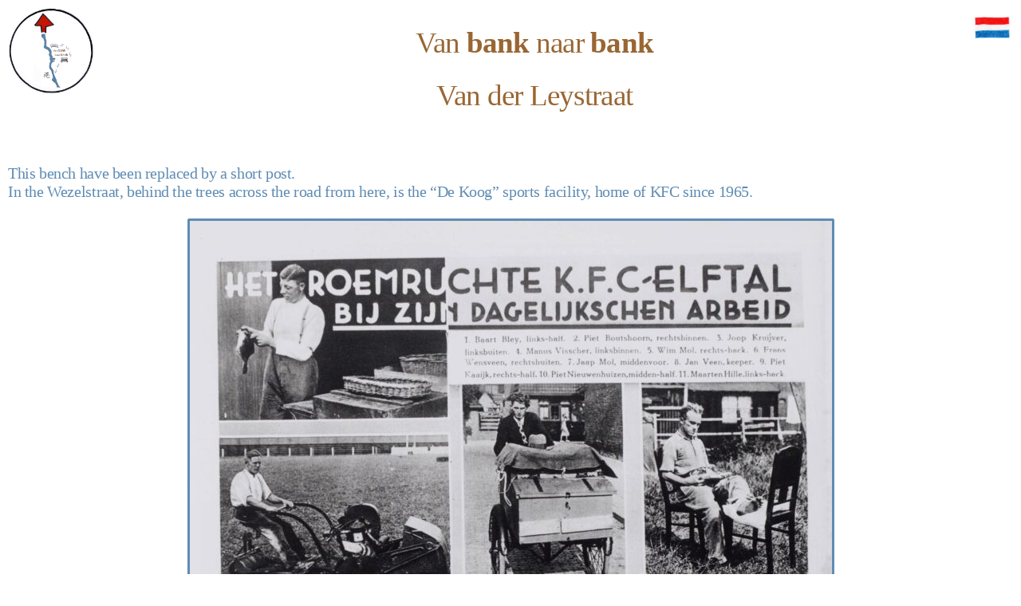

--- FILE ---
content_type: text/html; charset=UTF-8
request_url: https://gidsaandezaan.nl/bankje-11/
body_size: 13417
content:
<!doctype html>
<html lang="nl-NL">
<head>
	<meta charset="UTF-8" />
	<meta name="viewport" content="width=device-width, initial-scale=1.0" />
	<link rel="profile" href="https://gmpg.org/xfn/11" />
	<meta name='robots' content='index, follow, max-image-preview:large, max-snippet:-1, max-video-preview:-1' />

	<!-- This site is optimized with the Yoast SEO plugin v26.8 - https://yoast.com/product/yoast-seo-wordpress/ -->
	<title>Gids aan de Zaan - bankje-11</title>
	<link rel="canonical" href="https://gidsaandezaan.nl/bankje-11/" />
	<meta property="og:locale" content="nl_NL" />
	<meta property="og:type" content="article" />
	<meta property="og:title" content="Gids aan de Zaan - bankje-11" />
	<meta property="og:description" content="Van bank naar bank Van der Leystraat Het bankje is weggehaald. Er staat nu alleen een paaltje.Aan de Wezelstraat, aan de overkant van de weg achter de bomen, bevindt zich Sportpark ‘De Koog’. Hier speelt sinds 1965 voetbalclub KFC. &#8211; 1935: Beroepen naast het voetballen &#8211; &#8211; Circa 1910: Wellicht het eerste team na de &hellip; Lees verder &quot;bankje-11&quot;" />
	<meta property="og:url" content="https://gidsaandezaan.nl/bankje-11/" />
	<meta property="og:site_name" content="Gids aan de Zaan" />
	<meta property="article:modified_time" content="2024-10-28T11:41:14+00:00" />
	<meta property="og:image" content="https://gidsaandezaan.nl/wp-content/uploads/2021/04/Van-Bank-naar-Bank-Logo-scaled.jpg" />
	<meta property="og:image:width" content="2560" />
	<meta property="og:image:height" content="2560" />
	<meta property="og:image:type" content="image/jpeg" />
	<meta name="twitter:card" content="summary_large_image" />
	<meta name="twitter:label1" content="Geschatte leestijd" />
	<meta name="twitter:data1" content="4 minuten" />
	<script type="application/ld+json" class="yoast-schema-graph">{"@context":"https://schema.org","@graph":[{"@type":"WebPage","@id":"https://gidsaandezaan.nl/bankje-11/","url":"https://gidsaandezaan.nl/bankje-11/","name":"Gids aan de Zaan - bankje-11","isPartOf":{"@id":"https://gidsaandezaan.nl/#website"},"primaryImageOfPage":{"@id":"https://gidsaandezaan.nl/bankje-11/#primaryimage"},"image":{"@id":"https://gidsaandezaan.nl/bankje-11/#primaryimage"},"thumbnailUrl":"https://gidsaandezaan.nl/wp-content/uploads/2021/04/Van-Bank-naar-Bank-Logo-1024x1024.jpg","datePublished":"2021-04-27T13:08:17+00:00","dateModified":"2024-10-28T11:41:14+00:00","breadcrumb":{"@id":"https://gidsaandezaan.nl/bankje-11/#breadcrumb"},"inLanguage":"nl-NL","potentialAction":[{"@type":"ReadAction","target":["https://gidsaandezaan.nl/bankje-11/"]}]},{"@type":"ImageObject","inLanguage":"nl-NL","@id":"https://gidsaandezaan.nl/bankje-11/#primaryimage","url":"https://gidsaandezaan.nl/wp-content/uploads/2021/04/Van-Bank-naar-Bank-Logo-1024x1024.jpg","contentUrl":"https://gidsaandezaan.nl/wp-content/uploads/2021/04/Van-Bank-naar-Bank-Logo-1024x1024.jpg"},{"@type":"BreadcrumbList","@id":"https://gidsaandezaan.nl/bankje-11/#breadcrumb","itemListElement":[{"@type":"ListItem","position":1,"name":"Home","item":"https://gidsaandezaan.nl/"},{"@type":"ListItem","position":2,"name":"bankje-11"}]},{"@type":"WebSite","@id":"https://gidsaandezaan.nl/#website","url":"https://gidsaandezaan.nl/","name":"Gids aan de Zaan","description":"Leuk dat je me bezoekt! Maar deze website is nog in de maak.","publisher":{"@id":"https://gidsaandezaan.nl/#/schema/person/7425007cfc0c5b52c8c58556a4e04a55"},"potentialAction":[{"@type":"SearchAction","target":{"@type":"EntryPoint","urlTemplate":"https://gidsaandezaan.nl/?s={search_term_string}"},"query-input":{"@type":"PropertyValueSpecification","valueRequired":true,"valueName":"search_term_string"}}],"inLanguage":"nl-NL"},{"@type":["Person","Organization"],"@id":"https://gidsaandezaan.nl/#/schema/person/7425007cfc0c5b52c8c58556a4e04a55","name":"gidsaandezaan","image":{"@type":"ImageObject","inLanguage":"nl-NL","@id":"https://gidsaandezaan.nl/#/schema/person/image/","url":"https://secure.gravatar.com/avatar/2d7387f76ec9186856893415908b94076c38df08efba209c6b74c5f702e02d9a?s=96&d=mm&r=g","contentUrl":"https://secure.gravatar.com/avatar/2d7387f76ec9186856893415908b94076c38df08efba209c6b74c5f702e02d9a?s=96&d=mm&r=g","caption":"gidsaandezaan"},"logo":{"@id":"https://gidsaandezaan.nl/#/schema/person/image/"}}]}</script>
	<!-- / Yoast SEO plugin. -->


<link rel="alternate" type="application/rss+xml" title="Gids aan de Zaan &raquo; feed" href="https://gidsaandezaan.nl/feed/" />
<link rel="alternate" type="application/rss+xml" title="Gids aan de Zaan &raquo; reacties feed" href="https://gidsaandezaan.nl/comments/feed/" />
<link rel="alternate" title="oEmbed (JSON)" type="application/json+oembed" href="https://gidsaandezaan.nl/wp-json/oembed/1.0/embed?url=https%3A%2F%2Fgidsaandezaan.nl%2Fbankje-11%2F" />
<link rel="alternate" title="oEmbed (XML)" type="text/xml+oembed" href="https://gidsaandezaan.nl/wp-json/oembed/1.0/embed?url=https%3A%2F%2Fgidsaandezaan.nl%2Fbankje-11%2F&#038;format=xml" />
<style id='wp-img-auto-sizes-contain-inline-css'>
img:is([sizes=auto i],[sizes^="auto," i]){contain-intrinsic-size:3000px 1500px}
/*# sourceURL=wp-img-auto-sizes-contain-inline-css */
</style>
<style id='wp-emoji-styles-inline-css'>

	img.wp-smiley, img.emoji {
		display: inline !important;
		border: none !important;
		box-shadow: none !important;
		height: 1em !important;
		width: 1em !important;
		margin: 0 0.07em !important;
		vertical-align: -0.1em !important;
		background: none !important;
		padding: 0 !important;
	}
/*# sourceURL=wp-emoji-styles-inline-css */
</style>
<style id='classic-theme-styles-inline-css'>
/*! This file is auto-generated */
.wp-block-button__link{color:#fff;background-color:#32373c;border-radius:9999px;box-shadow:none;text-decoration:none;padding:calc(.667em + 2px) calc(1.333em + 2px);font-size:1.125em}.wp-block-file__button{background:#32373c;color:#fff;text-decoration:none}
/*# sourceURL=/wp-includes/css/classic-themes.min.css */
</style>
<style id='global-styles-inline-css'>
:root{--wp--preset--aspect-ratio--square: 1;--wp--preset--aspect-ratio--4-3: 4/3;--wp--preset--aspect-ratio--3-4: 3/4;--wp--preset--aspect-ratio--3-2: 3/2;--wp--preset--aspect-ratio--2-3: 2/3;--wp--preset--aspect-ratio--16-9: 16/9;--wp--preset--aspect-ratio--9-16: 9/16;--wp--preset--color--black: #000000;--wp--preset--color--cyan-bluish-gray: #abb8c3;--wp--preset--color--white: #FFF;--wp--preset--color--pale-pink: #f78da7;--wp--preset--color--vivid-red: #cf2e2e;--wp--preset--color--luminous-vivid-orange: #ff6900;--wp--preset--color--luminous-vivid-amber: #fcb900;--wp--preset--color--light-green-cyan: #7bdcb5;--wp--preset--color--vivid-green-cyan: #00d084;--wp--preset--color--pale-cyan-blue: #8ed1fc;--wp--preset--color--vivid-cyan-blue: #0693e3;--wp--preset--color--vivid-purple: #9b51e0;--wp--preset--color--primary: #0049a8;--wp--preset--color--secondary: #003375;--wp--preset--color--dark-gray: #111;--wp--preset--color--light-gray: #767676;--wp--preset--gradient--vivid-cyan-blue-to-vivid-purple: linear-gradient(135deg,rgb(6,147,227) 0%,rgb(155,81,224) 100%);--wp--preset--gradient--light-green-cyan-to-vivid-green-cyan: linear-gradient(135deg,rgb(122,220,180) 0%,rgb(0,208,130) 100%);--wp--preset--gradient--luminous-vivid-amber-to-luminous-vivid-orange: linear-gradient(135deg,rgb(252,185,0) 0%,rgb(255,105,0) 100%);--wp--preset--gradient--luminous-vivid-orange-to-vivid-red: linear-gradient(135deg,rgb(255,105,0) 0%,rgb(207,46,46) 100%);--wp--preset--gradient--very-light-gray-to-cyan-bluish-gray: linear-gradient(135deg,rgb(238,238,238) 0%,rgb(169,184,195) 100%);--wp--preset--gradient--cool-to-warm-spectrum: linear-gradient(135deg,rgb(74,234,220) 0%,rgb(151,120,209) 20%,rgb(207,42,186) 40%,rgb(238,44,130) 60%,rgb(251,105,98) 80%,rgb(254,248,76) 100%);--wp--preset--gradient--blush-light-purple: linear-gradient(135deg,rgb(255,206,236) 0%,rgb(152,150,240) 100%);--wp--preset--gradient--blush-bordeaux: linear-gradient(135deg,rgb(254,205,165) 0%,rgb(254,45,45) 50%,rgb(107,0,62) 100%);--wp--preset--gradient--luminous-dusk: linear-gradient(135deg,rgb(255,203,112) 0%,rgb(199,81,192) 50%,rgb(65,88,208) 100%);--wp--preset--gradient--pale-ocean: linear-gradient(135deg,rgb(255,245,203) 0%,rgb(182,227,212) 50%,rgb(51,167,181) 100%);--wp--preset--gradient--electric-grass: linear-gradient(135deg,rgb(202,248,128) 0%,rgb(113,206,126) 100%);--wp--preset--gradient--midnight: linear-gradient(135deg,rgb(2,3,129) 0%,rgb(40,116,252) 100%);--wp--preset--font-size--small: 19.5px;--wp--preset--font-size--medium: 20px;--wp--preset--font-size--large: 36.5px;--wp--preset--font-size--x-large: 42px;--wp--preset--font-size--normal: 22px;--wp--preset--font-size--huge: 49.5px;--wp--preset--spacing--20: 0.44rem;--wp--preset--spacing--30: 0.67rem;--wp--preset--spacing--40: 1rem;--wp--preset--spacing--50: 1.5rem;--wp--preset--spacing--60: 2.25rem;--wp--preset--spacing--70: 3.38rem;--wp--preset--spacing--80: 5.06rem;--wp--preset--shadow--natural: 6px 6px 9px rgba(0, 0, 0, 0.2);--wp--preset--shadow--deep: 12px 12px 50px rgba(0, 0, 0, 0.4);--wp--preset--shadow--sharp: 6px 6px 0px rgba(0, 0, 0, 0.2);--wp--preset--shadow--outlined: 6px 6px 0px -3px rgb(255, 255, 255), 6px 6px rgb(0, 0, 0);--wp--preset--shadow--crisp: 6px 6px 0px rgb(0, 0, 0);}:where(.is-layout-flex){gap: 0.5em;}:where(.is-layout-grid){gap: 0.5em;}body .is-layout-flex{display: flex;}.is-layout-flex{flex-wrap: wrap;align-items: center;}.is-layout-flex > :is(*, div){margin: 0;}body .is-layout-grid{display: grid;}.is-layout-grid > :is(*, div){margin: 0;}:where(.wp-block-columns.is-layout-flex){gap: 2em;}:where(.wp-block-columns.is-layout-grid){gap: 2em;}:where(.wp-block-post-template.is-layout-flex){gap: 1.25em;}:where(.wp-block-post-template.is-layout-grid){gap: 1.25em;}.has-black-color{color: var(--wp--preset--color--black) !important;}.has-cyan-bluish-gray-color{color: var(--wp--preset--color--cyan-bluish-gray) !important;}.has-white-color{color: var(--wp--preset--color--white) !important;}.has-pale-pink-color{color: var(--wp--preset--color--pale-pink) !important;}.has-vivid-red-color{color: var(--wp--preset--color--vivid-red) !important;}.has-luminous-vivid-orange-color{color: var(--wp--preset--color--luminous-vivid-orange) !important;}.has-luminous-vivid-amber-color{color: var(--wp--preset--color--luminous-vivid-amber) !important;}.has-light-green-cyan-color{color: var(--wp--preset--color--light-green-cyan) !important;}.has-vivid-green-cyan-color{color: var(--wp--preset--color--vivid-green-cyan) !important;}.has-pale-cyan-blue-color{color: var(--wp--preset--color--pale-cyan-blue) !important;}.has-vivid-cyan-blue-color{color: var(--wp--preset--color--vivid-cyan-blue) !important;}.has-vivid-purple-color{color: var(--wp--preset--color--vivid-purple) !important;}.has-black-background-color{background-color: var(--wp--preset--color--black) !important;}.has-cyan-bluish-gray-background-color{background-color: var(--wp--preset--color--cyan-bluish-gray) !important;}.has-white-background-color{background-color: var(--wp--preset--color--white) !important;}.has-pale-pink-background-color{background-color: var(--wp--preset--color--pale-pink) !important;}.has-vivid-red-background-color{background-color: var(--wp--preset--color--vivid-red) !important;}.has-luminous-vivid-orange-background-color{background-color: var(--wp--preset--color--luminous-vivid-orange) !important;}.has-luminous-vivid-amber-background-color{background-color: var(--wp--preset--color--luminous-vivid-amber) !important;}.has-light-green-cyan-background-color{background-color: var(--wp--preset--color--light-green-cyan) !important;}.has-vivid-green-cyan-background-color{background-color: var(--wp--preset--color--vivid-green-cyan) !important;}.has-pale-cyan-blue-background-color{background-color: var(--wp--preset--color--pale-cyan-blue) !important;}.has-vivid-cyan-blue-background-color{background-color: var(--wp--preset--color--vivid-cyan-blue) !important;}.has-vivid-purple-background-color{background-color: var(--wp--preset--color--vivid-purple) !important;}.has-black-border-color{border-color: var(--wp--preset--color--black) !important;}.has-cyan-bluish-gray-border-color{border-color: var(--wp--preset--color--cyan-bluish-gray) !important;}.has-white-border-color{border-color: var(--wp--preset--color--white) !important;}.has-pale-pink-border-color{border-color: var(--wp--preset--color--pale-pink) !important;}.has-vivid-red-border-color{border-color: var(--wp--preset--color--vivid-red) !important;}.has-luminous-vivid-orange-border-color{border-color: var(--wp--preset--color--luminous-vivid-orange) !important;}.has-luminous-vivid-amber-border-color{border-color: var(--wp--preset--color--luminous-vivid-amber) !important;}.has-light-green-cyan-border-color{border-color: var(--wp--preset--color--light-green-cyan) !important;}.has-vivid-green-cyan-border-color{border-color: var(--wp--preset--color--vivid-green-cyan) !important;}.has-pale-cyan-blue-border-color{border-color: var(--wp--preset--color--pale-cyan-blue) !important;}.has-vivid-cyan-blue-border-color{border-color: var(--wp--preset--color--vivid-cyan-blue) !important;}.has-vivid-purple-border-color{border-color: var(--wp--preset--color--vivid-purple) !important;}.has-vivid-cyan-blue-to-vivid-purple-gradient-background{background: var(--wp--preset--gradient--vivid-cyan-blue-to-vivid-purple) !important;}.has-light-green-cyan-to-vivid-green-cyan-gradient-background{background: var(--wp--preset--gradient--light-green-cyan-to-vivid-green-cyan) !important;}.has-luminous-vivid-amber-to-luminous-vivid-orange-gradient-background{background: var(--wp--preset--gradient--luminous-vivid-amber-to-luminous-vivid-orange) !important;}.has-luminous-vivid-orange-to-vivid-red-gradient-background{background: var(--wp--preset--gradient--luminous-vivid-orange-to-vivid-red) !important;}.has-very-light-gray-to-cyan-bluish-gray-gradient-background{background: var(--wp--preset--gradient--very-light-gray-to-cyan-bluish-gray) !important;}.has-cool-to-warm-spectrum-gradient-background{background: var(--wp--preset--gradient--cool-to-warm-spectrum) !important;}.has-blush-light-purple-gradient-background{background: var(--wp--preset--gradient--blush-light-purple) !important;}.has-blush-bordeaux-gradient-background{background: var(--wp--preset--gradient--blush-bordeaux) !important;}.has-luminous-dusk-gradient-background{background: var(--wp--preset--gradient--luminous-dusk) !important;}.has-pale-ocean-gradient-background{background: var(--wp--preset--gradient--pale-ocean) !important;}.has-electric-grass-gradient-background{background: var(--wp--preset--gradient--electric-grass) !important;}.has-midnight-gradient-background{background: var(--wp--preset--gradient--midnight) !important;}.has-small-font-size{font-size: var(--wp--preset--font-size--small) !important;}.has-medium-font-size{font-size: var(--wp--preset--font-size--medium) !important;}.has-large-font-size{font-size: var(--wp--preset--font-size--large) !important;}.has-x-large-font-size{font-size: var(--wp--preset--font-size--x-large) !important;}
:where(.wp-block-post-template.is-layout-flex){gap: 1.25em;}:where(.wp-block-post-template.is-layout-grid){gap: 1.25em;}
:where(.wp-block-term-template.is-layout-flex){gap: 1.25em;}:where(.wp-block-term-template.is-layout-grid){gap: 1.25em;}
:where(.wp-block-columns.is-layout-flex){gap: 2em;}:where(.wp-block-columns.is-layout-grid){gap: 2em;}
:root :where(.wp-block-pullquote){font-size: 1.5em;line-height: 1.6;}
/*# sourceURL=global-styles-inline-css */
</style>
<link rel='stylesheet' id='paytium-public-css' href='https://gidsaandezaan.nl/wp-content/plugins/paytium/public/css/public.css?ver=5.0.0' media='all' />
<link rel='stylesheet' id='paytium-jquery-ui-css' href='https://gidsaandezaan.nl/wp-content/plugins/paytium/public/css/jquery-ui.css?ver=5.0.0' media='all' />
<link rel='stylesheet' id='twentynineteen-style-css' href='https://gidsaandezaan.nl/wp-content/themes/twentynineteen/style.css?ver=3.2' media='all' />
<link rel='stylesheet' id='twentynineteen-print-style-css' href='https://gidsaandezaan.nl/wp-content/themes/twentynineteen/print.css?ver=3.2' media='print' />
<link rel='stylesheet' id='elementor-icons-css' href='https://gidsaandezaan.nl/wp-content/plugins/elementor/assets/lib/eicons/css/elementor-icons.min.css?ver=5.46.0' media='all' />
<link rel='stylesheet' id='elementor-frontend-css' href='https://gidsaandezaan.nl/wp-content/plugins/elementor/assets/css/frontend.min.css?ver=3.34.2' media='all' />
<link rel='stylesheet' id='elementor-post-466-css' href='https://gidsaandezaan.nl/wp-content/uploads/elementor/css/post-466.css?ver=1769349362' media='all' />
<link rel='stylesheet' id='font-awesome-5-all-css' href='https://gidsaandezaan.nl/wp-content/plugins/elementor/assets/lib/font-awesome/css/all.min.css?ver=3.34.2' media='all' />
<link rel='stylesheet' id='font-awesome-4-shim-css' href='https://gidsaandezaan.nl/wp-content/plugins/elementor/assets/lib/font-awesome/css/v4-shims.min.css?ver=3.34.2' media='all' />
<link rel='stylesheet' id='widget-image-css' href='https://gidsaandezaan.nl/wp-content/plugins/elementor/assets/css/widget-image.min.css?ver=3.34.2' media='all' />
<link rel='stylesheet' id='swiper-css' href='https://gidsaandezaan.nl/wp-content/plugins/elementor/assets/lib/swiper/v8/css/swiper.min.css?ver=8.4.5' media='all' />
<link rel='stylesheet' id='e-swiper-css' href='https://gidsaandezaan.nl/wp-content/plugins/elementor/assets/css/conditionals/e-swiper.min.css?ver=3.34.2' media='all' />
<link rel='stylesheet' id='widget-image-carousel-css' href='https://gidsaandezaan.nl/wp-content/plugins/elementor/assets/css/widget-image-carousel.min.css?ver=3.34.2' media='all' />
<link rel='stylesheet' id='elementor-post-1664-css' href='https://gidsaandezaan.nl/wp-content/uploads/elementor/css/post-1664.css?ver=1769351567' media='all' />
<link rel='stylesheet' id='elementor-gf-local-roboto-css' href='https://gidsaandezaan.nl/wp-content/uploads/elementor/google-fonts/css/roboto.css?ver=1742219438' media='all' />
<link rel='stylesheet' id='elementor-gf-local-robotoslab-css' href='https://gidsaandezaan.nl/wp-content/uploads/elementor/google-fonts/css/robotoslab.css?ver=1742219447' media='all' />
<script src="https://gidsaandezaan.nl/wp-includes/js/jquery/jquery.min.js?ver=3.7.1" id="jquery-core-js"></script>
<script src="https://gidsaandezaan.nl/wp-includes/js/jquery/jquery-migrate.min.js?ver=3.4.1" id="jquery-migrate-js"></script>
<script src="https://gidsaandezaan.nl/wp-content/plugins/elementor/assets/lib/font-awesome/js/v4-shims.min.js?ver=3.34.2" id="font-awesome-4-shim-js"></script>
<link rel="https://api.w.org/" href="https://gidsaandezaan.nl/wp-json/" /><link rel="alternate" title="JSON" type="application/json" href="https://gidsaandezaan.nl/wp-json/wp/v2/pages/1664" /><link rel="EditURI" type="application/rsd+xml" title="RSD" href="https://gidsaandezaan.nl/xmlrpc.php?rsd" />
<meta name="generator" content="WordPress 6.9" />
<link rel='shortlink' href='https://gidsaandezaan.nl/?p=1664' />
<!-- Global site tag (gtag.js) - Google Analytics -->
<script async src="https://www.googletagmanager.com/gtag/js?id=G-4DL8JNX5H4"></script>
<script>
  window.dataLayer = window.dataLayer || [];
  function gtag(){dataLayer.push(arguments);}
  gtag('js', new Date());

  gtag('config', 'G-4DL8JNX5H4');
</script>
	<style type="text/css" id="custom-theme-colors" >
		
		/*
		 * Set background for:
		 * - featured image :before
		 * - featured image :before
		 * - post thumbnail :before
		 * - post thumbnail :before
		 * - Submenu
		 * - Sticky Post
		 * - buttons
		 * - WP Block Button
		 * - Blocks
		 */
		.image-filters-enabled .site-header.featured-image .site-featured-image:before,
		.image-filters-enabled .site-header.featured-image .site-featured-image:after,
		.image-filters-enabled .entry .post-thumbnail:before,
		.image-filters-enabled .entry .post-thumbnail:after,
		.main-navigation .sub-menu,
		.sticky-post,
		.entry .entry-content .wp-block-button .wp-block-button__link:not(.has-background),
		.entry .button, button, input[type="button"], input[type="reset"], input[type="submit"],
		.entry .entry-content > .has-primary-background-color,
		.entry .entry-content > *[class^="wp-block-"].has-primary-background-color,
		.entry .entry-content > *[class^="wp-block-"] .has-primary-background-color,
		.entry .entry-content > *[class^="wp-block-"].is-style-solid-color,
		.entry .entry-content > *[class^="wp-block-"].is-style-solid-color.has-primary-background-color,
		.entry .entry-content .wp-block-file .wp-block-file__button {
			background-color: hsl( 214, 100%, 33% ); /* base: #0073a8; */
		}

		/*
		 * Set Color for:
		 * - all links
		 * - main navigation links
		 * - Post navigation links
		 * - Post entry meta hover
		 * - Post entry header more-link hover
		 * - main navigation svg
		 * - comment navigation
		 * - Comment edit link hover
		 * - Site Footer Link hover
		 * - Widget links
		 */
		a,
		a:visited,
		.main-navigation .main-menu > li,
		.main-navigation ul.main-menu > li > a,
		.post-navigation .post-title,
		.entry .entry-meta a:hover,
		.entry .entry-footer a:hover,
		.entry .entry-content .more-link:hover,
		.main-navigation .main-menu > li > a + svg,
		.comment .comment-metadata > a:hover,
		.comment .comment-metadata .comment-edit-link:hover,
		#colophon .site-info a:hover,
		.widget a,
		.entry .entry-content .wp-block-button.is-style-outline .wp-block-button__link:not(.has-text-color),
		.entry .entry-content > .has-primary-color,
		.entry .entry-content > *[class^="wp-block-"] .has-primary-color,
		.entry .entry-content > *[class^="wp-block-"].is-style-solid-color blockquote.has-primary-color,
		.entry .entry-content > *[class^="wp-block-"].is-style-solid-color blockquote.has-primary-color p {
			color: hsl( 214, 100%, 33% ); /* base: #0073a8; */
		}

		/*
		 * Set border color for:
		 * wp block quote
		 * :focus
		 */
		blockquote,
		.entry .entry-content blockquote,
		.entry .entry-content .wp-block-quote:not(.is-large),
		.entry .entry-content .wp-block-quote:not(.is-style-large),
		input[type="text"]:focus,
		input[type="email"]:focus,
		input[type="url"]:focus,
		input[type="password"]:focus,
		input[type="search"]:focus,
		input[type="number"]:focus,
		input[type="tel"]:focus,
		input[type="range"]:focus,
		input[type="date"]:focus,
		input[type="month"]:focus,
		input[type="week"]:focus,
		input[type="time"]:focus,
		input[type="datetime"]:focus,
		input[type="datetime-local"]:focus,
		input[type="color"]:focus,
		textarea:focus {
			border-color: hsl( 214, 100%, 33% ); /* base: #0073a8; */
		}

		.gallery-item > div > a:focus {
			box-shadow: 0 0 0 2px hsl( 214, 100%, 33% ); /* base: #0073a8; */
		}

		/* Hover colors */
		a:hover, a:active,
		.main-navigation .main-menu > li > a:hover,
		.main-navigation .main-menu > li > a:hover + svg,
		.post-navigation .nav-links a:hover,
		.post-navigation .nav-links a:hover .post-title,
		.author-bio .author-description .author-link:hover,
		.entry .entry-content > .has-secondary-color,
		.entry .entry-content > *[class^="wp-block-"] .has-secondary-color,
		.entry .entry-content > *[class^="wp-block-"].is-style-solid-color blockquote.has-secondary-color,
		.entry .entry-content > *[class^="wp-block-"].is-style-solid-color blockquote.has-secondary-color p,
		.comment .comment-author .fn a:hover,
		.comment-reply-link:hover,
		.comment-navigation .nav-previous a:hover,
		.comment-navigation .nav-next a:hover,
		#cancel-comment-reply-link:hover,
		.widget a:hover {
			color: hsl( 214, 100%, 23% ); /* base: #005177; */
		}

		.main-navigation .sub-menu > li > a:hover,
		.main-navigation .sub-menu > li > a:focus,
		.main-navigation .sub-menu > li > a:hover:after,
		.main-navigation .sub-menu > li > a:focus:after,
		.main-navigation .sub-menu > li > .menu-item-link-return:hover,
		.main-navigation .sub-menu > li > .menu-item-link-return:focus,
		.main-navigation .sub-menu > li > a:not(.submenu-expand):hover,
		.main-navigation .sub-menu > li > a:not(.submenu-expand):focus,
		.entry .entry-content > .has-secondary-background-color,
		.entry .entry-content > *[class^="wp-block-"].has-secondary-background-color,
		.entry .entry-content > *[class^="wp-block-"] .has-secondary-background-color,
		.entry .entry-content > *[class^="wp-block-"].is-style-solid-color.has-secondary-background-color {
			background-color: hsl( 214, 100%, 23% ); /* base: #005177; */
		}

		/* Text selection colors */
		::selection {
			background-color: hsl( 214, 50%, 90% ); /* base: #005177; */
		}
		::-moz-selection {
			background-color: hsl( 214, 50%, 90% ); /* base: #005177; */
		}	</style>
	<meta name="generator" content="Elementor 3.34.2; features: additional_custom_breakpoints; settings: css_print_method-external, google_font-enabled, font_display-auto">
			<style>
				.e-con.e-parent:nth-of-type(n+4):not(.e-lazyloaded):not(.e-no-lazyload),
				.e-con.e-parent:nth-of-type(n+4):not(.e-lazyloaded):not(.e-no-lazyload) * {
					background-image: none !important;
				}
				@media screen and (max-height: 1024px) {
					.e-con.e-parent:nth-of-type(n+3):not(.e-lazyloaded):not(.e-no-lazyload),
					.e-con.e-parent:nth-of-type(n+3):not(.e-lazyloaded):not(.e-no-lazyload) * {
						background-image: none !important;
					}
				}
				@media screen and (max-height: 640px) {
					.e-con.e-parent:nth-of-type(n+2):not(.e-lazyloaded):not(.e-no-lazyload),
					.e-con.e-parent:nth-of-type(n+2):not(.e-lazyloaded):not(.e-no-lazyload) * {
						background-image: none !important;
					}
				}
			</style>
					<style id="wp-custom-css">
			.site-header {
	display: none;
}

.site-footer {
	background-color: #5f8cb4;
}

#colophon .site-info a {
	color: white;
}

/* FONTS */
.elementor * {
	font-family: 'Bahnschrift';
	font-weight: lighter;
}

.elementor .search-item {
	font-size:.95rem
}

/* FOOTER */
#colophon .site-info {
	margin-bottom: 1rem;
	margin-top: 1rem
}

#colophon .site-info span {
	color: white;
}

/* CAROUSEL CAPTION */
.elementor-image-carousel-caption {
	font-style: italic;
	font-size: 12pt;
	font-family: 
		'Calibri Light',sans-serif;
}

/* LANGUAGE BUTTON */
.language-buttons img {
	width: 4rem;
	float: right;
	margin-top: .5rem;
}

b {
	font-weight: bold !important;
}

.language-buttons img:hover {
	cursor: pointer;
	-webkit-filter: brightness(1.2);
}

.search-item {
	display: block;
  margin-left: 1em;
}

.search-item img {
	width: 4em;
	vertical-align: middle;
	margin-right: 0.5em;
}

/* HOVER EFFECTS */
a {
  -webkit-transition: 0.1s linear;
  transition: 0.1s linear;
}

.search-item a:hover {
	-webkit-filter: brightness(1.3);
	margin-left: 5px;
}

a:not(.search-item):hover {
  -webkit-filter: brightness(1.15);
	-webkit-transform:scale(1.035)
}

/* WINKEL STYLE */
.pt-checkout-form {
	width: 100%;
}

.pt-checkout-form label {
	font-weight: lighter !important;
}

.pt-checkout-form .pt-form-group-total-amount {
	font-weight: bold;
	display: grid;
	grid-template-columns: 1fr auto;
}

.pt-checkout-form button {
	border-radius: 0 !important;
  border: 2px solid #5f8cb4 !important;
		background-color: white !important;
	color:  #5f8cb4 !important;

}

.pt-checkout-form button.paytium-spinner {
	width: 2rem;
	font-weight:bold;
	padding: .5rem;
	margin: .2rem;
}

.pt-checkout-form button:hover {
	background: unset;
	-webkit-filter: brightness(1.15);
  -webkit-transform: scale(1.035);
}


.pt-checkout-form .parsley-errors-list {
	margin: 0;
  padding: 0;
}		</style>
		</head>

<body class="wp-singular page-template page-template-elementor_header_footer page page-id-1664 wp-embed-responsive wp-theme-twentynineteen singular elementor-default elementor-template-full-width elementor-kit-466 elementor-page elementor-page-1664">
<div id="page" class="site">
	<a class="skip-link screen-reader-text" href="#content">
		Ga naar de inhoud	</a>

		<header id="masthead" class="site-header">

			<div class="site-branding-container">
				<div class="site-branding">

									<p class="site-title"><a href="https://gidsaandezaan.nl/" rel="home" >Gids aan de Zaan</a></p>
			
				<p class="site-description">
				Leuk dat je me bezoekt! Maar deze website is nog in de maak.			</p>
			</div><!-- .site-branding -->
			</div><!-- .site-branding-container -->

					</header><!-- #masthead -->

	<div id="content" class="site-content">
		<div data-elementor-type="wp-page" data-elementor-id="1664" class="elementor elementor-1664">
						<section class="elementor-section elementor-top-section elementor-element elementor-element-2b58af94 elementor-section-full_width elementor-section-height-default elementor-section-height-default" data-id="2b58af94" data-element_type="section">
						<div class="elementor-container elementor-column-gap-default">
					<div class="elementor-column elementor-col-33 elementor-top-column elementor-element elementor-element-298aba48" data-id="298aba48" data-element_type="column">
			<div class="elementor-widget-wrap elementor-element-populated">
						<div class="elementor-element elementor-element-52c819ef elementor-widget elementor-widget-image" data-id="52c819ef" data-element_type="widget" data-widget_type="image.default">
				<div class="elementor-widget-container">
																<a href="https://gidsaandezaan.nl">
							<img fetchpriority="high" decoding="async" width="640" height="640" src="https://gidsaandezaan.nl/wp-content/uploads/2021/04/Van-Bank-naar-Bank-Logo-1024x1024.jpg" class="attachment-large size-large wp-image-1018" alt="Van Bank naar Bank Logo" srcset="https://gidsaandezaan.nl/wp-content/uploads/2021/04/Van-Bank-naar-Bank-Logo-1024x1024.jpg 1024w, https://gidsaandezaan.nl/wp-content/uploads/2021/04/Van-Bank-naar-Bank-Logo-300x300.jpg 300w, https://gidsaandezaan.nl/wp-content/uploads/2021/04/Van-Bank-naar-Bank-Logo-150x150.jpg 150w, https://gidsaandezaan.nl/wp-content/uploads/2021/04/Van-Bank-naar-Bank-Logo-768x768.jpg 768w, https://gidsaandezaan.nl/wp-content/uploads/2021/04/Van-Bank-naar-Bank-Logo-1536x1536.jpg 1536w, https://gidsaandezaan.nl/wp-content/uploads/2021/04/Van-Bank-naar-Bank-Logo-2048x2048.jpg 2048w, https://gidsaandezaan.nl/wp-content/uploads/2021/04/Van-Bank-naar-Bank-Logo-1568x1567.jpg 1568w" sizes="(max-width: 34.9rem) calc(100vw - 2rem), (max-width: 53rem) calc(8 * (100vw / 12)), (min-width: 53rem) calc(6 * (100vw / 12)), 100vw" />								</a>
															</div>
				</div>
					</div>
		</div>
				<div class="elementor-column elementor-col-33 elementor-top-column elementor-element elementor-element-aed2531" data-id="aed2531" data-element_type="column">
			<div class="elementor-widget-wrap elementor-element-populated">
						<div class="elementor-element elementor-element-3ab2f4ee elementor-widget elementor-widget-text-editor" data-id="3ab2f4ee" data-element_type="widget" data-widget_type="text-editor.default">
				<div class="elementor-widget-container">
									<h3>Van <b>bank</b> naar <b>bank</b></h3>
<h3><strong>Van der Leystraat</strong></h3>								</div>
				</div>
					</div>
		</div>
				<div class="elementor-column elementor-col-33 elementor-top-column elementor-element elementor-element-2b9e6e2" data-id="2b9e6e2" data-element_type="column">
			<div class="elementor-widget-wrap elementor-element-populated">
						<div class="elementor-element elementor-element-f8b69f9 elementor-widget elementor-widget-html" data-id="f8b69f9" data-element_type="widget" data-widget_type="html.default">
				<div class="elementor-widget-container">
					<div class='language-buttons'>

<img id='language-button-nl'
    alt="Nederlands" title="Nederlands"
    src='https://gidsaandezaan.nl/wp-content/uploads/2021/04/NL-vlag-rond.jpg'>
</img>

<img id='language-button-en'
    alt="English" title="English"
    src='https://gidsaandezaan.nl/wp-content/uploads/2021/04/EN-vlag-rond.jpg'>
</img>

</div>				</div>
				</div>
					</div>
		</div>
					</div>
		</section>
				<section class="elementor-section elementor-top-section elementor-element elementor-element-1e81af65 elementor-section-full_width elementor-section-height-default elementor-section-height-default" data-id="1e81af65" data-element_type="section">
						<div class="elementor-container elementor-column-gap-default">
					<div class="elementor-column elementor-col-100 elementor-top-column elementor-element elementor-element-23b402e2" data-id="23b402e2" data-element_type="column">
			<div class="elementor-widget-wrap elementor-element-populated">
						<div class="elementor-element elementor-element-4215977d elementor-widget elementor-widget-text-editor" data-id="4215977d" data-element_type="widget" data-widget_type="text-editor.default">
				<div class="elementor-widget-container">
									<h5>Het bankje is weggehaald. Er staat nu alleen een paaltje.<br />Aan de Wezelstraat, aan de overkant van de weg achter de bomen, bevindt zich Sportpark ‘De Koog’. Hier speelt sinds 1965 voetbalclub KFC.</h5>								</div>
				</div>
				<div class="elementor-element elementor-element-2027ff0e elementor-arrows-position-inside elementor-pagination-position-outside elementor-widget elementor-widget-image-carousel" data-id="2027ff0e" data-element_type="widget" data-settings="{&quot;slides_to_show&quot;:&quot;1&quot;,&quot;infinite&quot;:&quot;no&quot;,&quot;navigation&quot;:&quot;both&quot;,&quot;autoplay&quot;:&quot;yes&quot;,&quot;pause_on_hover&quot;:&quot;yes&quot;,&quot;pause_on_interaction&quot;:&quot;yes&quot;,&quot;autoplay_speed&quot;:5000,&quot;effect&quot;:&quot;slide&quot;,&quot;speed&quot;:500}" data-widget_type="image-carousel.default">
				<div class="elementor-widget-container">
							<div class="elementor-image-carousel-wrapper swiper" role="region" aria-roledescription="carousel" aria-label="Afbeelding carrousel" dir="ltr">
			<div class="elementor-image-carousel swiper-wrapper" aria-live="off">
								<div class="swiper-slide" role="group" aria-roledescription="slide" aria-label="1 van 5"><figure class="swiper-slide-inner"><img decoding="async" class="swiper-slide-image" src="https://gidsaandezaan.nl/wp-content/uploads/2021/04/11.-1935-Beroep-naast-het-voetballen-22.23722-805x1024.jpeg" alt="- 1935: Beroepen naast het voetballen -" /><figcaption class="elementor-image-carousel-caption"> - 1935: Beroepen naast het voetballen -</figcaption></figure></div><div class="swiper-slide" role="group" aria-roledescription="slide" aria-label="2 van 5"><figure class="swiper-slide-inner"><img decoding="async" class="swiper-slide-image" src="https://gidsaandezaan.nl/wp-content/uploads/2021/04/11.-Circa-1910-Net-na-de-oprichting-van-KFC-22.24628-1024x756.jpeg" alt="- Circa 1910: Wellicht het eerste team na de oprichting -" /><figcaption class="elementor-image-carousel-caption"> - Circa 1910: Wellicht het eerste team na de oprichting -</figcaption></figure></div><div class="swiper-slide" role="group" aria-roledescription="slide" aria-label="3 van 5"><figure class="swiper-slide-inner"><img decoding="async" class="swiper-slide-image" src="https://gidsaandezaan.nl/wp-content/uploads/2021/04/11.-Circa-1920-21.33480-1024x647.jpeg" alt="- Circa 1920: De KFC-vlag wordt aan de tribune gehesen -" /><figcaption class="elementor-image-carousel-caption"> - Circa 1920: De KFC-vlag wordt aan de tribune gehesen -</figcaption></figure></div><div class="swiper-slide" role="group" aria-roledescription="slide" aria-label="4 van 5"><figure class="swiper-slide-inner"><img decoding="async" class="swiper-slide-image" src="https://gidsaandezaan.nl/wp-content/uploads/2021/04/11.-1925-KFC-2218432-1024x790.jpeg" alt="- 1925: KFC is kampioen -" /><figcaption class="elementor-image-carousel-caption"> - 1925: KFC is kampioen -</figcaption></figure></div><div class="swiper-slide" role="group" aria-roledescription="slide" aria-label="5 van 5"><figure class="swiper-slide-inner"><img decoding="async" class="swiper-slide-image" src="https://gidsaandezaan.nl/wp-content/uploads/2021/04/11.-1934-Het-kampioensteam-van-KFC-1024x697.jpg" alt="- 1934: Het kampioensteam.

Staande: voorzitter Siem Stadt, Wim Mol, Jan Veen, Maarten Hille en trainer Jimmy Marshall Knielend: Piet Kaaijk, Piet Nieuwenhuis en Baart Bley. Voorste rij: Frans van Wensveen, Piet Boutshoven, Jaap Mol, Manus Visser, Jo Kruiver en grensrechter Cor Mol -" /><figcaption class="elementor-image-carousel-caption"> - 1934: Het kampioensteam.

Staande: voorzitter Siem Stadt, Wim Mol, Jan Veen, Maarten Hille en trainer Jimmy Marshall Knielend: Piet Kaaijk, Piet Nieuwenhuis en Baart Bley. Voorste rij: Frans van Wensveen, Piet Boutshoven, Jaap Mol, Manus Visser, Jo Kruiver en grensrechter Cor Mol -</figcaption></figure></div>			</div>
												<div class="elementor-swiper-button elementor-swiper-button-prev" role="button" tabindex="0">
						<i aria-hidden="true" class="eicon-chevron-left"></i>					</div>
					<div class="elementor-swiper-button elementor-swiper-button-next" role="button" tabindex="0">
						<i aria-hidden="true" class="eicon-chevron-right"></i>					</div>
				
									<div class="swiper-pagination"></div>
									</div>
						</div>
				</div>
				<div class="elementor-element elementor-element-334fda48 elementor-widget elementor-widget-text-editor" data-id="334fda48" data-element_type="widget" data-widget_type="text-editor.default">
				<div class="elementor-widget-container">
									<div><h5>De ‘Groote Koogsche’, zoals de club nog steeds wel genoemd wordt, werd opgericht in 1910 en had al vrij snel succes. De hoogtijdagen lagen in de jaren vóór de Tweede Wereldoorlog. In 1934 werd KFC op een haar na kampioen van Nederland. In die tijd van oprechte amateurs hadden de helden van het eerste elftal nog beroepen als stoelenmatter, timmerman, broodbezorger en visser. Topscorer Jaap Mol was teerschilder van zijn vak.<br /><br />De start van de competitie was slecht geweest, dus gooide de Schotse trainer Jimmy Marshall het roer om. Het team ging defensiever spelen en dat wierp meteen zijn vruchten af. In februari al werd KFC kampioen van de Eerste Klasse West. Een nacompetitie met vijf andere kampioenen moest uitmaken wie de landskampioen werd. Uiteindelijk zou alles bepaald worden op donderdagavond 26 juli 1934, in een wedstrijd tussen Ajax en KFC in het Olympische Stadion te Amsterdam. KFC moest winnen, Ajax had aan een gelijkspel genoeg. Lang niet alle Kogers konden naar het stadion, en dus stond er een menigte voor de radiowinkel om naar het wedstrijdverslag te luisteren.<br /><br />Op een door de regen doorweekt veld stond KFC al snel met 0-2 voor. In de tweede helft scoorde Ajax de aansluitingstreffer, maar daar leek het bij te blijven. Totdat in de laatste minuut Bob ten Have (of Piet van Reenen, dat was in de kluwen van benen lastig te zien) de gelijkmaker binnenschoot. Ajax-supporters overspoelden het veld, maar werden door politie en suppoosten teruggeslagen. Een paar minuten later klonk het laatste fluitsignaal. De gelijkmaker was dus beslissend geweest. Vlak daarvoor was KFC-keeper Jan Veen nog ondersteboven gelopen, maar dat had de scheidsrechter niet gezien. In Koog aan de Zaan werd daar nog lang over gemopperd – maar Ajax was kampioen.<br /><br />In 1955 koos KFC voor het betaald voetbal, maar al in 1964 deed het de licentie over aan FC Zaanstreek dat drie jaar later met Alkmaar ’54 fuseerde tot AZ ’67, het huidige AZ. Die club zou afwisselend in Alkmaar en in Koog spelen, maar daar kwam niets van terecht en AZ werd een Alkmaarse club. Sinds 2016 ligt het trainingscomplex wel weer in de Zaanstreek.</h5></div>								</div>
				</div>
					</div>
		</div>
					</div>
		</section>
				</div>
		
	</div><!-- #content -->

	<footer id="colophon" class="site-footer">
				<div class="site-info">
										<a class="site-name" href="https://gidsaandezaan.nl/" rel="home">Gids aan de Zaan</a>,
						<a href="https://wordpress.org/" class="imprint">
				Ondersteund door WordPress.			</a>
								</div><!-- .site-info -->
	</footer><!-- #colophon -->

</div><!-- #page -->

<script type="speculationrules">
{"prefetch":[{"source":"document","where":{"and":[{"href_matches":"/*"},{"not":{"href_matches":["/wp-*.php","/wp-admin/*","/wp-content/uploads/*","/wp-content/*","/wp-content/plugins/*","/wp-content/themes/twentynineteen/*","/*\\?(.+)"]}},{"not":{"selector_matches":"a[rel~=\"nofollow\"]"}},{"not":{"selector_matches":".no-prefetch, .no-prefetch a"}}]},"eagerness":"conservative"}]}
</script>
<script type="text/javascript">

	function SwitchPreferredLanguage(preferredLanguage, suffix) {
		if (preferredLanguage === "nl") {
			localStorage.setItem("language", "nl");
			CheckRedirect(`https://gidsaandezaan.nl/${suffix}/`);
		}
		else {
			localStorage.setItem("language", "en");
			CheckRedirect(`https://gidsaandezaan.nl/${suffix}-en/`);
		}
	}

	function UpdateLanguageButtons(currentLanguage, switchLanguage, suffix) {
		// Hide current language button...
		hiddenButton = document.getElementById(`language-button-${currentLanguage}`);
		if (hiddenButton) {
			hiddenButton.style.display = "none";
		}
		// Update switch language button href...
		switchButton = document.getElementById(`language-button-${switchLanguage}`);
		if (switchButton) {
			switchButton.onclick = _ => SwitchPreferredLanguage(switchLanguage, suffix);
		}
	}

	function CheckRedirect(preferredUrl) {
		if (window.location.href !== preferredUrl) {
			window.location.href = preferredUrl;
		}
	}

	var url = window.location.href;
	if (url.match(/bankje-[0-9]{2}/g)) {
		
		suffixIndex = url.indexOf("bankje-")
		suffix = url.substring(suffixIndex, suffixIndex + "bankje-".length + 2);

		urlLanguage = url.endsWith("-en/") ? "en" : "nl"
		if (urlLanguage === "nl") {
			UpdateLanguageButtons("nl", "en", suffix);
		}
		else {
			UpdateLanguageButtons("en", "nl", suffix);
		}

		sessionLanguage = localStorage.getItem("language");
		preferredLanguage = sessionLanguage ? sessionLanguage : navigator.language.slice(0, 2);

		if (urlLanguage !== preferredLanguage) {
			// Automatic switch to preferred language
			SwitchPreferredLanguage(preferredLanguage, suffix);
		}
	}
</script>			<script>
				const lazyloadRunObserver = () => {
					const lazyloadBackgrounds = document.querySelectorAll( `.e-con.e-parent:not(.e-lazyloaded)` );
					const lazyloadBackgroundObserver = new IntersectionObserver( ( entries ) => {
						entries.forEach( ( entry ) => {
							if ( entry.isIntersecting ) {
								let lazyloadBackground = entry.target;
								if( lazyloadBackground ) {
									lazyloadBackground.classList.add( 'e-lazyloaded' );
								}
								lazyloadBackgroundObserver.unobserve( entry.target );
							}
						});
					}, { rootMargin: '200px 0px 200px 0px' } );
					lazyloadBackgrounds.forEach( ( lazyloadBackground ) => {
						lazyloadBackgroundObserver.observe( lazyloadBackground );
					} );
				};
				const events = [
					'DOMContentLoaded',
					'elementor/lazyload/observe',
				];
				events.forEach( ( event ) => {
					document.addEventListener( event, lazyloadRunObserver );
				} );
			</script>
			<script src="https://gidsaandezaan.nl/wp-content/plugins/paytium/public/js/parsley.min.js?ver=5.0.0" id="paytium-parsley-js"></script>
<script src="https://gidsaandezaan.nl/wp-includes/js/jquery/ui/core.min.js?ver=1.13.3" id="jquery-ui-core-js"></script>
<script src="https://gidsaandezaan.nl/wp-includes/js/jquery/ui/datepicker.min.js?ver=1.13.3" id="jquery-ui-datepicker-js"></script>
<script id="jquery-ui-datepicker-js-after">
jQuery(function(jQuery){jQuery.datepicker.setDefaults({"closeText":"Sluiten","currentText":"Vandaag","monthNames":["januari","februari","maart","april","mei","juni","juli","augustus","september","oktober","november","december"],"monthNamesShort":["jan","feb","mrt","apr","mei","jun","jul","aug","sep","okt","nov","dec"],"nextText":"Volgende","prevText":"Vorige","dayNames":["zondag","maandag","dinsdag","woensdag","donderdag","vrijdag","zaterdag"],"dayNamesShort":["zo","ma","di","wo","do","vr","za"],"dayNamesMin":["Z","M","D","W","D","V","Z"],"dateFormat":"d MM yy","firstDay":1,"isRTL":false});});
//# sourceURL=jquery-ui-datepicker-js-after
</script>
<script id="paytium-public-js-extra">
var pt = {"currency_symbol":"\u20ac","decimals":"2","thousands_separator":".","decimal_separator":",","debug":"","version":"paytium"};
var paytium_localize_script_vars = {"admin_ajax_url":"https://gidsaandezaan.nl/wp-admin/admin-ajax.php","amount_too_low":"Geen (geldig) bedrag ingevuld of het bedrag is te laag.","subscription_first_payment":"Eerste termijn:","field_is_required":"Veld '%s' is verplicht.","processing_please_wait":"Verwerking; even geduld...","validation_failed":"Validation failed, please try again."};
//# sourceURL=paytium-public-js-extra
</script>
<script src="https://gidsaandezaan.nl/wp-content/plugins/paytium/public/js/public.js?ver=5.0.0" id="paytium-public-js"></script>
<script src="https://gidsaandezaan.nl/wp-content/plugins/elementor/assets/js/webpack.runtime.min.js?ver=3.34.2" id="elementor-webpack-runtime-js"></script>
<script src="https://gidsaandezaan.nl/wp-content/plugins/elementor/assets/js/frontend-modules.min.js?ver=3.34.2" id="elementor-frontend-modules-js"></script>
<script id="elementor-frontend-js-before">
var elementorFrontendConfig = {"environmentMode":{"edit":false,"wpPreview":false,"isScriptDebug":false},"i18n":{"shareOnFacebook":"Deel via Facebook","shareOnTwitter":"Deel via Twitter","pinIt":"Pin dit","download":"Downloaden","downloadImage":"Download afbeelding","fullscreen":"Volledig scherm","zoom":"Zoom","share":"Delen","playVideo":"Video afspelen","previous":"Vorige","next":"Volgende","close":"Sluiten","a11yCarouselPrevSlideMessage":"Vorige slide","a11yCarouselNextSlideMessage":"Volgende slide","a11yCarouselFirstSlideMessage":"Ga naar de eerste slide","a11yCarouselLastSlideMessage":"Ga naar de laatste slide","a11yCarouselPaginationBulletMessage":"Ga naar slide"},"is_rtl":false,"breakpoints":{"xs":0,"sm":480,"md":768,"lg":1025,"xl":1440,"xxl":1600},"responsive":{"breakpoints":{"mobile":{"label":"Mobiel portret","value":767,"default_value":767,"direction":"max","is_enabled":true},"mobile_extra":{"label":"Mobiel landschap","value":880,"default_value":880,"direction":"max","is_enabled":false},"tablet":{"label":"Tablet portret","value":1024,"default_value":1024,"direction":"max","is_enabled":true},"tablet_extra":{"label":"Tablet landschap","value":1200,"default_value":1200,"direction":"max","is_enabled":false},"laptop":{"label":"Laptop","value":1366,"default_value":1366,"direction":"max","is_enabled":false},"widescreen":{"label":"Breedbeeld","value":2400,"default_value":2400,"direction":"min","is_enabled":false}},"hasCustomBreakpoints":false},"version":"3.34.2","is_static":false,"experimentalFeatures":{"additional_custom_breakpoints":true,"home_screen":true,"global_classes_should_enforce_capabilities":true,"e_variables":true,"cloud-library":true,"e_opt_in_v4_page":true,"e_interactions":true,"e_editor_one":true,"import-export-customization":true},"urls":{"assets":"https:\/\/gidsaandezaan.nl\/wp-content\/plugins\/elementor\/assets\/","ajaxurl":"https:\/\/gidsaandezaan.nl\/wp-admin\/admin-ajax.php","uploadUrl":"https:\/\/gidsaandezaan.nl\/wp-content\/uploads"},"nonces":{"floatingButtonsClickTracking":"0a53a28910"},"swiperClass":"swiper","settings":{"page":[],"editorPreferences":[]},"kit":{"active_breakpoints":["viewport_mobile","viewport_tablet"],"global_image_lightbox":"yes","lightbox_enable_counter":"yes","lightbox_enable_fullscreen":"yes","lightbox_enable_zoom":"yes","lightbox_enable_share":"yes","lightbox_title_src":"title","lightbox_description_src":"description"},"post":{"id":1664,"title":"Gids%20aan%20de%20Zaan%20-%20bankje-11","excerpt":"","featuredImage":false}};
//# sourceURL=elementor-frontend-js-before
</script>
<script src="https://gidsaandezaan.nl/wp-content/plugins/elementor/assets/js/frontend.min.js?ver=3.34.2" id="elementor-frontend-js"></script>
<script src="https://gidsaandezaan.nl/wp-content/plugins/elementor/assets/lib/swiper/v8/swiper.min.js?ver=8.4.5" id="swiper-js"></script>
<script id="wp-emoji-settings" type="application/json">
{"baseUrl":"https://s.w.org/images/core/emoji/17.0.2/72x72/","ext":".png","svgUrl":"https://s.w.org/images/core/emoji/17.0.2/svg/","svgExt":".svg","source":{"concatemoji":"https://gidsaandezaan.nl/wp-includes/js/wp-emoji-release.min.js?ver=6.9"}}
</script>
<script type="module">
/*! This file is auto-generated */
const a=JSON.parse(document.getElementById("wp-emoji-settings").textContent),o=(window._wpemojiSettings=a,"wpEmojiSettingsSupports"),s=["flag","emoji"];function i(e){try{var t={supportTests:e,timestamp:(new Date).valueOf()};sessionStorage.setItem(o,JSON.stringify(t))}catch(e){}}function c(e,t,n){e.clearRect(0,0,e.canvas.width,e.canvas.height),e.fillText(t,0,0);t=new Uint32Array(e.getImageData(0,0,e.canvas.width,e.canvas.height).data);e.clearRect(0,0,e.canvas.width,e.canvas.height),e.fillText(n,0,0);const a=new Uint32Array(e.getImageData(0,0,e.canvas.width,e.canvas.height).data);return t.every((e,t)=>e===a[t])}function p(e,t){e.clearRect(0,0,e.canvas.width,e.canvas.height),e.fillText(t,0,0);var n=e.getImageData(16,16,1,1);for(let e=0;e<n.data.length;e++)if(0!==n.data[e])return!1;return!0}function u(e,t,n,a){switch(t){case"flag":return n(e,"\ud83c\udff3\ufe0f\u200d\u26a7\ufe0f","\ud83c\udff3\ufe0f\u200b\u26a7\ufe0f")?!1:!n(e,"\ud83c\udde8\ud83c\uddf6","\ud83c\udde8\u200b\ud83c\uddf6")&&!n(e,"\ud83c\udff4\udb40\udc67\udb40\udc62\udb40\udc65\udb40\udc6e\udb40\udc67\udb40\udc7f","\ud83c\udff4\u200b\udb40\udc67\u200b\udb40\udc62\u200b\udb40\udc65\u200b\udb40\udc6e\u200b\udb40\udc67\u200b\udb40\udc7f");case"emoji":return!a(e,"\ud83e\u1fac8")}return!1}function f(e,t,n,a){let r;const o=(r="undefined"!=typeof WorkerGlobalScope&&self instanceof WorkerGlobalScope?new OffscreenCanvas(300,150):document.createElement("canvas")).getContext("2d",{willReadFrequently:!0}),s=(o.textBaseline="top",o.font="600 32px Arial",{});return e.forEach(e=>{s[e]=t(o,e,n,a)}),s}function r(e){var t=document.createElement("script");t.src=e,t.defer=!0,document.head.appendChild(t)}a.supports={everything:!0,everythingExceptFlag:!0},new Promise(t=>{let n=function(){try{var e=JSON.parse(sessionStorage.getItem(o));if("object"==typeof e&&"number"==typeof e.timestamp&&(new Date).valueOf()<e.timestamp+604800&&"object"==typeof e.supportTests)return e.supportTests}catch(e){}return null}();if(!n){if("undefined"!=typeof Worker&&"undefined"!=typeof OffscreenCanvas&&"undefined"!=typeof URL&&URL.createObjectURL&&"undefined"!=typeof Blob)try{var e="postMessage("+f.toString()+"("+[JSON.stringify(s),u.toString(),c.toString(),p.toString()].join(",")+"));",a=new Blob([e],{type:"text/javascript"});const r=new Worker(URL.createObjectURL(a),{name:"wpTestEmojiSupports"});return void(r.onmessage=e=>{i(n=e.data),r.terminate(),t(n)})}catch(e){}i(n=f(s,u,c,p))}t(n)}).then(e=>{for(const n in e)a.supports[n]=e[n],a.supports.everything=a.supports.everything&&a.supports[n],"flag"!==n&&(a.supports.everythingExceptFlag=a.supports.everythingExceptFlag&&a.supports[n]);var t;a.supports.everythingExceptFlag=a.supports.everythingExceptFlag&&!a.supports.flag,a.supports.everything||((t=a.source||{}).concatemoji?r(t.concatemoji):t.wpemoji&&t.twemoji&&(r(t.twemoji),r(t.wpemoji)))});
//# sourceURL=https://gidsaandezaan.nl/wp-includes/js/wp-emoji-loader.min.js
</script>

</body>
</html>


--- FILE ---
content_type: text/html; charset=UTF-8
request_url: https://gidsaandezaan.nl/bankje-11-en/
body_size: 13576
content:
<!doctype html>
<html lang="nl-NL">
<head>
	<meta charset="UTF-8" />
	<meta name="viewport" content="width=device-width, initial-scale=1.0" />
	<link rel="profile" href="https://gmpg.org/xfn/11" />
	<meta name='robots' content='index, follow, max-image-preview:large, max-snippet:-1, max-video-preview:-1' />

	<!-- This site is optimized with the Yoast SEO plugin v26.8 - https://yoast.com/product/yoast-seo-wordpress/ -->
	<title>Gids aan de Zaan - bankje-11-en</title>
	<link rel="canonical" href="https://gidsaandezaan.nl/bankje-11-en/" />
	<meta property="og:locale" content="nl_NL" />
	<meta property="og:type" content="article" />
	<meta property="og:title" content="Gids aan de Zaan - bankje-11-en" />
	<meta property="og:description" content="Van bank naar bank Van der Leystraat This bench have been replaced by a short post.In the Wezelstraat, behind the trees across the road from here, is the “De Koog” sports facility, home of KFC since 1965. &#8211; 1935: Soccer players at their daily business &#8211; &#8211; Around 1910: Possibly the very first team &#8211; &hellip; Lees verder &quot;bankje-11-en&quot;" />
	<meta property="og:url" content="https://gidsaandezaan.nl/bankje-11-en/" />
	<meta property="og:site_name" content="Gids aan de Zaan" />
	<meta property="article:modified_time" content="2024-10-28T11:42:24+00:00" />
	<meta property="og:image" content="https://gidsaandezaan.nl/wp-content/uploads/2021/04/Van-Bank-naar-Bank-Logo-scaled.jpg" />
	<meta property="og:image:width" content="2560" />
	<meta property="og:image:height" content="2560" />
	<meta property="og:image:type" content="image/jpeg" />
	<meta name="twitter:card" content="summary_large_image" />
	<meta name="twitter:label1" content="Geschatte leestijd" />
	<meta name="twitter:data1" content="5 minuten" />
	<script type="application/ld+json" class="yoast-schema-graph">{"@context":"https://schema.org","@graph":[{"@type":"WebPage","@id":"https://gidsaandezaan.nl/bankje-11-en/","url":"https://gidsaandezaan.nl/bankje-11-en/","name":"Gids aan de Zaan - bankje-11-en","isPartOf":{"@id":"https://gidsaandezaan.nl/#website"},"primaryImageOfPage":{"@id":"https://gidsaandezaan.nl/bankje-11-en/#primaryimage"},"image":{"@id":"https://gidsaandezaan.nl/bankje-11-en/#primaryimage"},"thumbnailUrl":"https://gidsaandezaan.nl/wp-content/uploads/2021/04/Van-Bank-naar-Bank-Logo-1024x1024.jpg","datePublished":"2021-05-23T20:10:31+00:00","dateModified":"2024-10-28T11:42:24+00:00","breadcrumb":{"@id":"https://gidsaandezaan.nl/bankje-11-en/#breadcrumb"},"inLanguage":"nl-NL","potentialAction":[{"@type":"ReadAction","target":["https://gidsaandezaan.nl/bankje-11-en/"]}]},{"@type":"ImageObject","inLanguage":"nl-NL","@id":"https://gidsaandezaan.nl/bankje-11-en/#primaryimage","url":"https://gidsaandezaan.nl/wp-content/uploads/2021/04/Van-Bank-naar-Bank-Logo-1024x1024.jpg","contentUrl":"https://gidsaandezaan.nl/wp-content/uploads/2021/04/Van-Bank-naar-Bank-Logo-1024x1024.jpg"},{"@type":"BreadcrumbList","@id":"https://gidsaandezaan.nl/bankje-11-en/#breadcrumb","itemListElement":[{"@type":"ListItem","position":1,"name":"Home","item":"https://gidsaandezaan.nl/"},{"@type":"ListItem","position":2,"name":"bankje-11-en"}]},{"@type":"WebSite","@id":"https://gidsaandezaan.nl/#website","url":"https://gidsaandezaan.nl/","name":"Gids aan de Zaan","description":"Leuk dat je me bezoekt! Maar deze website is nog in de maak.","publisher":{"@id":"https://gidsaandezaan.nl/#/schema/person/7425007cfc0c5b52c8c58556a4e04a55"},"potentialAction":[{"@type":"SearchAction","target":{"@type":"EntryPoint","urlTemplate":"https://gidsaandezaan.nl/?s={search_term_string}"},"query-input":{"@type":"PropertyValueSpecification","valueRequired":true,"valueName":"search_term_string"}}],"inLanguage":"nl-NL"},{"@type":["Person","Organization"],"@id":"https://gidsaandezaan.nl/#/schema/person/7425007cfc0c5b52c8c58556a4e04a55","name":"gidsaandezaan","image":{"@type":"ImageObject","inLanguage":"nl-NL","@id":"https://gidsaandezaan.nl/#/schema/person/image/","url":"https://secure.gravatar.com/avatar/2d7387f76ec9186856893415908b94076c38df08efba209c6b74c5f702e02d9a?s=96&d=mm&r=g","contentUrl":"https://secure.gravatar.com/avatar/2d7387f76ec9186856893415908b94076c38df08efba209c6b74c5f702e02d9a?s=96&d=mm&r=g","caption":"gidsaandezaan"},"logo":{"@id":"https://gidsaandezaan.nl/#/schema/person/image/"}}]}</script>
	<!-- / Yoast SEO plugin. -->


<link rel="alternate" type="application/rss+xml" title="Gids aan de Zaan &raquo; feed" href="https://gidsaandezaan.nl/feed/" />
<link rel="alternate" type="application/rss+xml" title="Gids aan de Zaan &raquo; reacties feed" href="https://gidsaandezaan.nl/comments/feed/" />
<link rel="alternate" title="oEmbed (JSON)" type="application/json+oembed" href="https://gidsaandezaan.nl/wp-json/oembed/1.0/embed?url=https%3A%2F%2Fgidsaandezaan.nl%2Fbankje-11-en%2F" />
<link rel="alternate" title="oEmbed (XML)" type="text/xml+oembed" href="https://gidsaandezaan.nl/wp-json/oembed/1.0/embed?url=https%3A%2F%2Fgidsaandezaan.nl%2Fbankje-11-en%2F&#038;format=xml" />
<style id='wp-img-auto-sizes-contain-inline-css'>
img:is([sizes=auto i],[sizes^="auto," i]){contain-intrinsic-size:3000px 1500px}
/*# sourceURL=wp-img-auto-sizes-contain-inline-css */
</style>
<style id='wp-emoji-styles-inline-css'>

	img.wp-smiley, img.emoji {
		display: inline !important;
		border: none !important;
		box-shadow: none !important;
		height: 1em !important;
		width: 1em !important;
		margin: 0 0.07em !important;
		vertical-align: -0.1em !important;
		background: none !important;
		padding: 0 !important;
	}
/*# sourceURL=wp-emoji-styles-inline-css */
</style>
<style id='classic-theme-styles-inline-css'>
/*! This file is auto-generated */
.wp-block-button__link{color:#fff;background-color:#32373c;border-radius:9999px;box-shadow:none;text-decoration:none;padding:calc(.667em + 2px) calc(1.333em + 2px);font-size:1.125em}.wp-block-file__button{background:#32373c;color:#fff;text-decoration:none}
/*# sourceURL=/wp-includes/css/classic-themes.min.css */
</style>
<style id='global-styles-inline-css'>
:root{--wp--preset--aspect-ratio--square: 1;--wp--preset--aspect-ratio--4-3: 4/3;--wp--preset--aspect-ratio--3-4: 3/4;--wp--preset--aspect-ratio--3-2: 3/2;--wp--preset--aspect-ratio--2-3: 2/3;--wp--preset--aspect-ratio--16-9: 16/9;--wp--preset--aspect-ratio--9-16: 9/16;--wp--preset--color--black: #000000;--wp--preset--color--cyan-bluish-gray: #abb8c3;--wp--preset--color--white: #FFF;--wp--preset--color--pale-pink: #f78da7;--wp--preset--color--vivid-red: #cf2e2e;--wp--preset--color--luminous-vivid-orange: #ff6900;--wp--preset--color--luminous-vivid-amber: #fcb900;--wp--preset--color--light-green-cyan: #7bdcb5;--wp--preset--color--vivid-green-cyan: #00d084;--wp--preset--color--pale-cyan-blue: #8ed1fc;--wp--preset--color--vivid-cyan-blue: #0693e3;--wp--preset--color--vivid-purple: #9b51e0;--wp--preset--color--primary: #0049a8;--wp--preset--color--secondary: #003375;--wp--preset--color--dark-gray: #111;--wp--preset--color--light-gray: #767676;--wp--preset--gradient--vivid-cyan-blue-to-vivid-purple: linear-gradient(135deg,rgb(6,147,227) 0%,rgb(155,81,224) 100%);--wp--preset--gradient--light-green-cyan-to-vivid-green-cyan: linear-gradient(135deg,rgb(122,220,180) 0%,rgb(0,208,130) 100%);--wp--preset--gradient--luminous-vivid-amber-to-luminous-vivid-orange: linear-gradient(135deg,rgb(252,185,0) 0%,rgb(255,105,0) 100%);--wp--preset--gradient--luminous-vivid-orange-to-vivid-red: linear-gradient(135deg,rgb(255,105,0) 0%,rgb(207,46,46) 100%);--wp--preset--gradient--very-light-gray-to-cyan-bluish-gray: linear-gradient(135deg,rgb(238,238,238) 0%,rgb(169,184,195) 100%);--wp--preset--gradient--cool-to-warm-spectrum: linear-gradient(135deg,rgb(74,234,220) 0%,rgb(151,120,209) 20%,rgb(207,42,186) 40%,rgb(238,44,130) 60%,rgb(251,105,98) 80%,rgb(254,248,76) 100%);--wp--preset--gradient--blush-light-purple: linear-gradient(135deg,rgb(255,206,236) 0%,rgb(152,150,240) 100%);--wp--preset--gradient--blush-bordeaux: linear-gradient(135deg,rgb(254,205,165) 0%,rgb(254,45,45) 50%,rgb(107,0,62) 100%);--wp--preset--gradient--luminous-dusk: linear-gradient(135deg,rgb(255,203,112) 0%,rgb(199,81,192) 50%,rgb(65,88,208) 100%);--wp--preset--gradient--pale-ocean: linear-gradient(135deg,rgb(255,245,203) 0%,rgb(182,227,212) 50%,rgb(51,167,181) 100%);--wp--preset--gradient--electric-grass: linear-gradient(135deg,rgb(202,248,128) 0%,rgb(113,206,126) 100%);--wp--preset--gradient--midnight: linear-gradient(135deg,rgb(2,3,129) 0%,rgb(40,116,252) 100%);--wp--preset--font-size--small: 19.5px;--wp--preset--font-size--medium: 20px;--wp--preset--font-size--large: 36.5px;--wp--preset--font-size--x-large: 42px;--wp--preset--font-size--normal: 22px;--wp--preset--font-size--huge: 49.5px;--wp--preset--spacing--20: 0.44rem;--wp--preset--spacing--30: 0.67rem;--wp--preset--spacing--40: 1rem;--wp--preset--spacing--50: 1.5rem;--wp--preset--spacing--60: 2.25rem;--wp--preset--spacing--70: 3.38rem;--wp--preset--spacing--80: 5.06rem;--wp--preset--shadow--natural: 6px 6px 9px rgba(0, 0, 0, 0.2);--wp--preset--shadow--deep: 12px 12px 50px rgba(0, 0, 0, 0.4);--wp--preset--shadow--sharp: 6px 6px 0px rgba(0, 0, 0, 0.2);--wp--preset--shadow--outlined: 6px 6px 0px -3px rgb(255, 255, 255), 6px 6px rgb(0, 0, 0);--wp--preset--shadow--crisp: 6px 6px 0px rgb(0, 0, 0);}:where(.is-layout-flex){gap: 0.5em;}:where(.is-layout-grid){gap: 0.5em;}body .is-layout-flex{display: flex;}.is-layout-flex{flex-wrap: wrap;align-items: center;}.is-layout-flex > :is(*, div){margin: 0;}body .is-layout-grid{display: grid;}.is-layout-grid > :is(*, div){margin: 0;}:where(.wp-block-columns.is-layout-flex){gap: 2em;}:where(.wp-block-columns.is-layout-grid){gap: 2em;}:where(.wp-block-post-template.is-layout-flex){gap: 1.25em;}:where(.wp-block-post-template.is-layout-grid){gap: 1.25em;}.has-black-color{color: var(--wp--preset--color--black) !important;}.has-cyan-bluish-gray-color{color: var(--wp--preset--color--cyan-bluish-gray) !important;}.has-white-color{color: var(--wp--preset--color--white) !important;}.has-pale-pink-color{color: var(--wp--preset--color--pale-pink) !important;}.has-vivid-red-color{color: var(--wp--preset--color--vivid-red) !important;}.has-luminous-vivid-orange-color{color: var(--wp--preset--color--luminous-vivid-orange) !important;}.has-luminous-vivid-amber-color{color: var(--wp--preset--color--luminous-vivid-amber) !important;}.has-light-green-cyan-color{color: var(--wp--preset--color--light-green-cyan) !important;}.has-vivid-green-cyan-color{color: var(--wp--preset--color--vivid-green-cyan) !important;}.has-pale-cyan-blue-color{color: var(--wp--preset--color--pale-cyan-blue) !important;}.has-vivid-cyan-blue-color{color: var(--wp--preset--color--vivid-cyan-blue) !important;}.has-vivid-purple-color{color: var(--wp--preset--color--vivid-purple) !important;}.has-black-background-color{background-color: var(--wp--preset--color--black) !important;}.has-cyan-bluish-gray-background-color{background-color: var(--wp--preset--color--cyan-bluish-gray) !important;}.has-white-background-color{background-color: var(--wp--preset--color--white) !important;}.has-pale-pink-background-color{background-color: var(--wp--preset--color--pale-pink) !important;}.has-vivid-red-background-color{background-color: var(--wp--preset--color--vivid-red) !important;}.has-luminous-vivid-orange-background-color{background-color: var(--wp--preset--color--luminous-vivid-orange) !important;}.has-luminous-vivid-amber-background-color{background-color: var(--wp--preset--color--luminous-vivid-amber) !important;}.has-light-green-cyan-background-color{background-color: var(--wp--preset--color--light-green-cyan) !important;}.has-vivid-green-cyan-background-color{background-color: var(--wp--preset--color--vivid-green-cyan) !important;}.has-pale-cyan-blue-background-color{background-color: var(--wp--preset--color--pale-cyan-blue) !important;}.has-vivid-cyan-blue-background-color{background-color: var(--wp--preset--color--vivid-cyan-blue) !important;}.has-vivid-purple-background-color{background-color: var(--wp--preset--color--vivid-purple) !important;}.has-black-border-color{border-color: var(--wp--preset--color--black) !important;}.has-cyan-bluish-gray-border-color{border-color: var(--wp--preset--color--cyan-bluish-gray) !important;}.has-white-border-color{border-color: var(--wp--preset--color--white) !important;}.has-pale-pink-border-color{border-color: var(--wp--preset--color--pale-pink) !important;}.has-vivid-red-border-color{border-color: var(--wp--preset--color--vivid-red) !important;}.has-luminous-vivid-orange-border-color{border-color: var(--wp--preset--color--luminous-vivid-orange) !important;}.has-luminous-vivid-amber-border-color{border-color: var(--wp--preset--color--luminous-vivid-amber) !important;}.has-light-green-cyan-border-color{border-color: var(--wp--preset--color--light-green-cyan) !important;}.has-vivid-green-cyan-border-color{border-color: var(--wp--preset--color--vivid-green-cyan) !important;}.has-pale-cyan-blue-border-color{border-color: var(--wp--preset--color--pale-cyan-blue) !important;}.has-vivid-cyan-blue-border-color{border-color: var(--wp--preset--color--vivid-cyan-blue) !important;}.has-vivid-purple-border-color{border-color: var(--wp--preset--color--vivid-purple) !important;}.has-vivid-cyan-blue-to-vivid-purple-gradient-background{background: var(--wp--preset--gradient--vivid-cyan-blue-to-vivid-purple) !important;}.has-light-green-cyan-to-vivid-green-cyan-gradient-background{background: var(--wp--preset--gradient--light-green-cyan-to-vivid-green-cyan) !important;}.has-luminous-vivid-amber-to-luminous-vivid-orange-gradient-background{background: var(--wp--preset--gradient--luminous-vivid-amber-to-luminous-vivid-orange) !important;}.has-luminous-vivid-orange-to-vivid-red-gradient-background{background: var(--wp--preset--gradient--luminous-vivid-orange-to-vivid-red) !important;}.has-very-light-gray-to-cyan-bluish-gray-gradient-background{background: var(--wp--preset--gradient--very-light-gray-to-cyan-bluish-gray) !important;}.has-cool-to-warm-spectrum-gradient-background{background: var(--wp--preset--gradient--cool-to-warm-spectrum) !important;}.has-blush-light-purple-gradient-background{background: var(--wp--preset--gradient--blush-light-purple) !important;}.has-blush-bordeaux-gradient-background{background: var(--wp--preset--gradient--blush-bordeaux) !important;}.has-luminous-dusk-gradient-background{background: var(--wp--preset--gradient--luminous-dusk) !important;}.has-pale-ocean-gradient-background{background: var(--wp--preset--gradient--pale-ocean) !important;}.has-electric-grass-gradient-background{background: var(--wp--preset--gradient--electric-grass) !important;}.has-midnight-gradient-background{background: var(--wp--preset--gradient--midnight) !important;}.has-small-font-size{font-size: var(--wp--preset--font-size--small) !important;}.has-medium-font-size{font-size: var(--wp--preset--font-size--medium) !important;}.has-large-font-size{font-size: var(--wp--preset--font-size--large) !important;}.has-x-large-font-size{font-size: var(--wp--preset--font-size--x-large) !important;}
:where(.wp-block-post-template.is-layout-flex){gap: 1.25em;}:where(.wp-block-post-template.is-layout-grid){gap: 1.25em;}
:where(.wp-block-term-template.is-layout-flex){gap: 1.25em;}:where(.wp-block-term-template.is-layout-grid){gap: 1.25em;}
:where(.wp-block-columns.is-layout-flex){gap: 2em;}:where(.wp-block-columns.is-layout-grid){gap: 2em;}
:root :where(.wp-block-pullquote){font-size: 1.5em;line-height: 1.6;}
/*# sourceURL=global-styles-inline-css */
</style>
<link rel='stylesheet' id='paytium-public-css' href='https://gidsaandezaan.nl/wp-content/plugins/paytium/public/css/public.css?ver=5.0.0' media='all' />
<link rel='stylesheet' id='paytium-jquery-ui-css' href='https://gidsaandezaan.nl/wp-content/plugins/paytium/public/css/jquery-ui.css?ver=5.0.0' media='all' />
<link rel='stylesheet' id='twentynineteen-style-css' href='https://gidsaandezaan.nl/wp-content/themes/twentynineteen/style.css?ver=3.2' media='all' />
<link rel='stylesheet' id='twentynineteen-print-style-css' href='https://gidsaandezaan.nl/wp-content/themes/twentynineteen/print.css?ver=3.2' media='print' />
<link rel='stylesheet' id='elementor-icons-css' href='https://gidsaandezaan.nl/wp-content/plugins/elementor/assets/lib/eicons/css/elementor-icons.min.css?ver=5.46.0' media='all' />
<link rel='stylesheet' id='elementor-frontend-css' href='https://gidsaandezaan.nl/wp-content/plugins/elementor/assets/css/frontend.min.css?ver=3.34.2' media='all' />
<link rel='stylesheet' id='elementor-post-466-css' href='https://gidsaandezaan.nl/wp-content/uploads/elementor/css/post-466.css?ver=1769349362' media='all' />
<link rel='stylesheet' id='font-awesome-5-all-css' href='https://gidsaandezaan.nl/wp-content/plugins/elementor/assets/lib/font-awesome/css/all.min.css?ver=3.34.2' media='all' />
<link rel='stylesheet' id='font-awesome-4-shim-css' href='https://gidsaandezaan.nl/wp-content/plugins/elementor/assets/lib/font-awesome/css/v4-shims.min.css?ver=3.34.2' media='all' />
<link rel='stylesheet' id='widget-image-css' href='https://gidsaandezaan.nl/wp-content/plugins/elementor/assets/css/widget-image.min.css?ver=3.34.2' media='all' />
<link rel='stylesheet' id='swiper-css' href='https://gidsaandezaan.nl/wp-content/plugins/elementor/assets/lib/swiper/v8/css/swiper.min.css?ver=8.4.5' media='all' />
<link rel='stylesheet' id='e-swiper-css' href='https://gidsaandezaan.nl/wp-content/plugins/elementor/assets/css/conditionals/e-swiper.min.css?ver=3.34.2' media='all' />
<link rel='stylesheet' id='widget-image-carousel-css' href='https://gidsaandezaan.nl/wp-content/plugins/elementor/assets/css/widget-image-carousel.min.css?ver=3.34.2' media='all' />
<link rel='stylesheet' id='elementor-post-2252-css' href='https://gidsaandezaan.nl/wp-content/uploads/elementor/css/post-2252.css?ver=1769351566' media='all' />
<link rel='stylesheet' id='elementor-gf-local-roboto-css' href='https://gidsaandezaan.nl/wp-content/uploads/elementor/google-fonts/css/roboto.css?ver=1742219438' media='all' />
<link rel='stylesheet' id='elementor-gf-local-robotoslab-css' href='https://gidsaandezaan.nl/wp-content/uploads/elementor/google-fonts/css/robotoslab.css?ver=1742219447' media='all' />
<script src="https://gidsaandezaan.nl/wp-includes/js/jquery/jquery.min.js?ver=3.7.1" id="jquery-core-js"></script>
<script src="https://gidsaandezaan.nl/wp-includes/js/jquery/jquery-migrate.min.js?ver=3.4.1" id="jquery-migrate-js"></script>
<script src="https://gidsaandezaan.nl/wp-content/plugins/elementor/assets/lib/font-awesome/js/v4-shims.min.js?ver=3.34.2" id="font-awesome-4-shim-js"></script>
<link rel="https://api.w.org/" href="https://gidsaandezaan.nl/wp-json/" /><link rel="alternate" title="JSON" type="application/json" href="https://gidsaandezaan.nl/wp-json/wp/v2/pages/2252" /><link rel="EditURI" type="application/rsd+xml" title="RSD" href="https://gidsaandezaan.nl/xmlrpc.php?rsd" />
<meta name="generator" content="WordPress 6.9" />
<link rel='shortlink' href='https://gidsaandezaan.nl/?p=2252' />
<!-- Global site tag (gtag.js) - Google Analytics -->
<script async src="https://www.googletagmanager.com/gtag/js?id=G-4DL8JNX5H4"></script>
<script>
  window.dataLayer = window.dataLayer || [];
  function gtag(){dataLayer.push(arguments);}
  gtag('js', new Date());

  gtag('config', 'G-4DL8JNX5H4');
</script>
	<style type="text/css" id="custom-theme-colors" >
		
		/*
		 * Set background for:
		 * - featured image :before
		 * - featured image :before
		 * - post thumbnail :before
		 * - post thumbnail :before
		 * - Submenu
		 * - Sticky Post
		 * - buttons
		 * - WP Block Button
		 * - Blocks
		 */
		.image-filters-enabled .site-header.featured-image .site-featured-image:before,
		.image-filters-enabled .site-header.featured-image .site-featured-image:after,
		.image-filters-enabled .entry .post-thumbnail:before,
		.image-filters-enabled .entry .post-thumbnail:after,
		.main-navigation .sub-menu,
		.sticky-post,
		.entry .entry-content .wp-block-button .wp-block-button__link:not(.has-background),
		.entry .button, button, input[type="button"], input[type="reset"], input[type="submit"],
		.entry .entry-content > .has-primary-background-color,
		.entry .entry-content > *[class^="wp-block-"].has-primary-background-color,
		.entry .entry-content > *[class^="wp-block-"] .has-primary-background-color,
		.entry .entry-content > *[class^="wp-block-"].is-style-solid-color,
		.entry .entry-content > *[class^="wp-block-"].is-style-solid-color.has-primary-background-color,
		.entry .entry-content .wp-block-file .wp-block-file__button {
			background-color: hsl( 214, 100%, 33% ); /* base: #0073a8; */
		}

		/*
		 * Set Color for:
		 * - all links
		 * - main navigation links
		 * - Post navigation links
		 * - Post entry meta hover
		 * - Post entry header more-link hover
		 * - main navigation svg
		 * - comment navigation
		 * - Comment edit link hover
		 * - Site Footer Link hover
		 * - Widget links
		 */
		a,
		a:visited,
		.main-navigation .main-menu > li,
		.main-navigation ul.main-menu > li > a,
		.post-navigation .post-title,
		.entry .entry-meta a:hover,
		.entry .entry-footer a:hover,
		.entry .entry-content .more-link:hover,
		.main-navigation .main-menu > li > a + svg,
		.comment .comment-metadata > a:hover,
		.comment .comment-metadata .comment-edit-link:hover,
		#colophon .site-info a:hover,
		.widget a,
		.entry .entry-content .wp-block-button.is-style-outline .wp-block-button__link:not(.has-text-color),
		.entry .entry-content > .has-primary-color,
		.entry .entry-content > *[class^="wp-block-"] .has-primary-color,
		.entry .entry-content > *[class^="wp-block-"].is-style-solid-color blockquote.has-primary-color,
		.entry .entry-content > *[class^="wp-block-"].is-style-solid-color blockquote.has-primary-color p {
			color: hsl( 214, 100%, 33% ); /* base: #0073a8; */
		}

		/*
		 * Set border color for:
		 * wp block quote
		 * :focus
		 */
		blockquote,
		.entry .entry-content blockquote,
		.entry .entry-content .wp-block-quote:not(.is-large),
		.entry .entry-content .wp-block-quote:not(.is-style-large),
		input[type="text"]:focus,
		input[type="email"]:focus,
		input[type="url"]:focus,
		input[type="password"]:focus,
		input[type="search"]:focus,
		input[type="number"]:focus,
		input[type="tel"]:focus,
		input[type="range"]:focus,
		input[type="date"]:focus,
		input[type="month"]:focus,
		input[type="week"]:focus,
		input[type="time"]:focus,
		input[type="datetime"]:focus,
		input[type="datetime-local"]:focus,
		input[type="color"]:focus,
		textarea:focus {
			border-color: hsl( 214, 100%, 33% ); /* base: #0073a8; */
		}

		.gallery-item > div > a:focus {
			box-shadow: 0 0 0 2px hsl( 214, 100%, 33% ); /* base: #0073a8; */
		}

		/* Hover colors */
		a:hover, a:active,
		.main-navigation .main-menu > li > a:hover,
		.main-navigation .main-menu > li > a:hover + svg,
		.post-navigation .nav-links a:hover,
		.post-navigation .nav-links a:hover .post-title,
		.author-bio .author-description .author-link:hover,
		.entry .entry-content > .has-secondary-color,
		.entry .entry-content > *[class^="wp-block-"] .has-secondary-color,
		.entry .entry-content > *[class^="wp-block-"].is-style-solid-color blockquote.has-secondary-color,
		.entry .entry-content > *[class^="wp-block-"].is-style-solid-color blockquote.has-secondary-color p,
		.comment .comment-author .fn a:hover,
		.comment-reply-link:hover,
		.comment-navigation .nav-previous a:hover,
		.comment-navigation .nav-next a:hover,
		#cancel-comment-reply-link:hover,
		.widget a:hover {
			color: hsl( 214, 100%, 23% ); /* base: #005177; */
		}

		.main-navigation .sub-menu > li > a:hover,
		.main-navigation .sub-menu > li > a:focus,
		.main-navigation .sub-menu > li > a:hover:after,
		.main-navigation .sub-menu > li > a:focus:after,
		.main-navigation .sub-menu > li > .menu-item-link-return:hover,
		.main-navigation .sub-menu > li > .menu-item-link-return:focus,
		.main-navigation .sub-menu > li > a:not(.submenu-expand):hover,
		.main-navigation .sub-menu > li > a:not(.submenu-expand):focus,
		.entry .entry-content > .has-secondary-background-color,
		.entry .entry-content > *[class^="wp-block-"].has-secondary-background-color,
		.entry .entry-content > *[class^="wp-block-"] .has-secondary-background-color,
		.entry .entry-content > *[class^="wp-block-"].is-style-solid-color.has-secondary-background-color {
			background-color: hsl( 214, 100%, 23% ); /* base: #005177; */
		}

		/* Text selection colors */
		::selection {
			background-color: hsl( 214, 50%, 90% ); /* base: #005177; */
		}
		::-moz-selection {
			background-color: hsl( 214, 50%, 90% ); /* base: #005177; */
		}	</style>
	<meta name="generator" content="Elementor 3.34.2; features: additional_custom_breakpoints; settings: css_print_method-external, google_font-enabled, font_display-auto">
			<style>
				.e-con.e-parent:nth-of-type(n+4):not(.e-lazyloaded):not(.e-no-lazyload),
				.e-con.e-parent:nth-of-type(n+4):not(.e-lazyloaded):not(.e-no-lazyload) * {
					background-image: none !important;
				}
				@media screen and (max-height: 1024px) {
					.e-con.e-parent:nth-of-type(n+3):not(.e-lazyloaded):not(.e-no-lazyload),
					.e-con.e-parent:nth-of-type(n+3):not(.e-lazyloaded):not(.e-no-lazyload) * {
						background-image: none !important;
					}
				}
				@media screen and (max-height: 640px) {
					.e-con.e-parent:nth-of-type(n+2):not(.e-lazyloaded):not(.e-no-lazyload),
					.e-con.e-parent:nth-of-type(n+2):not(.e-lazyloaded):not(.e-no-lazyload) * {
						background-image: none !important;
					}
				}
			</style>
					<style id="wp-custom-css">
			.site-header {
	display: none;
}

.site-footer {
	background-color: #5f8cb4;
}

#colophon .site-info a {
	color: white;
}

/* FONTS */
.elementor * {
	font-family: 'Bahnschrift';
	font-weight: lighter;
}

.elementor .search-item {
	font-size:.95rem
}

/* FOOTER */
#colophon .site-info {
	margin-bottom: 1rem;
	margin-top: 1rem
}

#colophon .site-info span {
	color: white;
}

/* CAROUSEL CAPTION */
.elementor-image-carousel-caption {
	font-style: italic;
	font-size: 12pt;
	font-family: 
		'Calibri Light',sans-serif;
}

/* LANGUAGE BUTTON */
.language-buttons img {
	width: 4rem;
	float: right;
	margin-top: .5rem;
}

b {
	font-weight: bold !important;
}

.language-buttons img:hover {
	cursor: pointer;
	-webkit-filter: brightness(1.2);
}

.search-item {
	display: block;
  margin-left: 1em;
}

.search-item img {
	width: 4em;
	vertical-align: middle;
	margin-right: 0.5em;
}

/* HOVER EFFECTS */
a {
  -webkit-transition: 0.1s linear;
  transition: 0.1s linear;
}

.search-item a:hover {
	-webkit-filter: brightness(1.3);
	margin-left: 5px;
}

a:not(.search-item):hover {
  -webkit-filter: brightness(1.15);
	-webkit-transform:scale(1.035)
}

/* WINKEL STYLE */
.pt-checkout-form {
	width: 100%;
}

.pt-checkout-form label {
	font-weight: lighter !important;
}

.pt-checkout-form .pt-form-group-total-amount {
	font-weight: bold;
	display: grid;
	grid-template-columns: 1fr auto;
}

.pt-checkout-form button {
	border-radius: 0 !important;
  border: 2px solid #5f8cb4 !important;
		background-color: white !important;
	color:  #5f8cb4 !important;

}

.pt-checkout-form button.paytium-spinner {
	width: 2rem;
	font-weight:bold;
	padding: .5rem;
	margin: .2rem;
}

.pt-checkout-form button:hover {
	background: unset;
	-webkit-filter: brightness(1.15);
  -webkit-transform: scale(1.035);
}


.pt-checkout-form .parsley-errors-list {
	margin: 0;
  padding: 0;
}		</style>
		</head>

<body class="wp-singular page-template page-template-elementor_header_footer page page-id-2252 wp-embed-responsive wp-theme-twentynineteen singular elementor-default elementor-template-full-width elementor-kit-466 elementor-page elementor-page-2252">
<div id="page" class="site">
	<a class="skip-link screen-reader-text" href="#content">
		Ga naar de inhoud	</a>

		<header id="masthead" class="site-header">

			<div class="site-branding-container">
				<div class="site-branding">

									<p class="site-title"><a href="https://gidsaandezaan.nl/" rel="home" >Gids aan de Zaan</a></p>
			
				<p class="site-description">
				Leuk dat je me bezoekt! Maar deze website is nog in de maak.			</p>
			</div><!-- .site-branding -->
			</div><!-- .site-branding-container -->

					</header><!-- #masthead -->

	<div id="content" class="site-content">
		<div data-elementor-type="wp-page" data-elementor-id="2252" class="elementor elementor-2252">
						<section class="elementor-section elementor-top-section elementor-element elementor-element-21654975 elementor-section-full_width elementor-section-height-default elementor-section-height-default" data-id="21654975" data-element_type="section">
						<div class="elementor-container elementor-column-gap-default">
					<div class="elementor-column elementor-col-33 elementor-top-column elementor-element elementor-element-5da91481" data-id="5da91481" data-element_type="column">
			<div class="elementor-widget-wrap elementor-element-populated">
						<div class="elementor-element elementor-element-5a97f1ed elementor-widget elementor-widget-image" data-id="5a97f1ed" data-element_type="widget" data-widget_type="image.default">
				<div class="elementor-widget-container">
																<a href="https://gidsaandezaan.nl">
							<img fetchpriority="high" decoding="async" width="640" height="640" src="https://gidsaandezaan.nl/wp-content/uploads/2021/04/Van-Bank-naar-Bank-Logo-1024x1024.jpg" class="attachment-large size-large wp-image-1018" alt="Van Bank naar Bank Logo" srcset="https://gidsaandezaan.nl/wp-content/uploads/2021/04/Van-Bank-naar-Bank-Logo-1024x1024.jpg 1024w, https://gidsaandezaan.nl/wp-content/uploads/2021/04/Van-Bank-naar-Bank-Logo-300x300.jpg 300w, https://gidsaandezaan.nl/wp-content/uploads/2021/04/Van-Bank-naar-Bank-Logo-150x150.jpg 150w, https://gidsaandezaan.nl/wp-content/uploads/2021/04/Van-Bank-naar-Bank-Logo-768x768.jpg 768w, https://gidsaandezaan.nl/wp-content/uploads/2021/04/Van-Bank-naar-Bank-Logo-1536x1536.jpg 1536w, https://gidsaandezaan.nl/wp-content/uploads/2021/04/Van-Bank-naar-Bank-Logo-2048x2048.jpg 2048w, https://gidsaandezaan.nl/wp-content/uploads/2021/04/Van-Bank-naar-Bank-Logo-1568x1567.jpg 1568w" sizes="(max-width: 34.9rem) calc(100vw - 2rem), (max-width: 53rem) calc(8 * (100vw / 12)), (min-width: 53rem) calc(6 * (100vw / 12)), 100vw" />								</a>
															</div>
				</div>
					</div>
		</div>
				<div class="elementor-column elementor-col-33 elementor-top-column elementor-element elementor-element-67018e7b" data-id="67018e7b" data-element_type="column">
			<div class="elementor-widget-wrap elementor-element-populated">
						<div class="elementor-element elementor-element-60b22ed9 elementor-widget elementor-widget-text-editor" data-id="60b22ed9" data-element_type="widget" data-widget_type="text-editor.default">
				<div class="elementor-widget-container">
									<h3>Van <b>bank</b> naar <b>bank</b></h3>
<h3><strong>Van der Leystraat</strong></h3>								</div>
				</div>
					</div>
		</div>
				<div class="elementor-column elementor-col-33 elementor-top-column elementor-element elementor-element-7374b6f5" data-id="7374b6f5" data-element_type="column">
			<div class="elementor-widget-wrap elementor-element-populated">
						<div class="elementor-element elementor-element-478dc154 elementor-widget elementor-widget-html" data-id="478dc154" data-element_type="widget" data-widget_type="html.default">
				<div class="elementor-widget-container">
					<div class='language-buttons'>

<img id='language-button-nl'
    alt="Nederlands" title="Nederlands"
    src='https://gidsaandezaan.nl/wp-content/uploads/2021/04/NL-vlag-rond.jpg'>
</img>

<img id='language-button-en'
    alt="English" title="English"
    src='https://gidsaandezaan.nl/wp-content/uploads/2021/04/EN-vlag-rond.jpg'>
</img>

</div>				</div>
				</div>
					</div>
		</div>
					</div>
		</section>
				<section class="elementor-section elementor-top-section elementor-element elementor-element-727eb430 elementor-section-full_width elementor-section-height-default elementor-section-height-default" data-id="727eb430" data-element_type="section">
						<div class="elementor-container elementor-column-gap-default">
					<div class="elementor-column elementor-col-100 elementor-top-column elementor-element elementor-element-a1d4184" data-id="a1d4184" data-element_type="column">
			<div class="elementor-widget-wrap elementor-element-populated">
						<div class="elementor-element elementor-element-55c5bd75 elementor-widget elementor-widget-text-editor" data-id="55c5bd75" data-element_type="widget" data-widget_type="text-editor.default">
				<div class="elementor-widget-container">
									<h5>This bench have been replaced by a short post.<br />In the Wezelstraat, behind the trees across the road from here, is the “De Koog” sports facility, home of KFC since 1965.</h5>								</div>
				</div>
				<div class="elementor-element elementor-element-c410920 elementor-arrows-position-inside elementor-pagination-position-outside elementor-widget elementor-widget-image-carousel" data-id="c410920" data-element_type="widget" data-settings="{&quot;slides_to_show&quot;:&quot;1&quot;,&quot;infinite&quot;:&quot;no&quot;,&quot;navigation&quot;:&quot;both&quot;,&quot;autoplay&quot;:&quot;yes&quot;,&quot;pause_on_hover&quot;:&quot;yes&quot;,&quot;pause_on_interaction&quot;:&quot;yes&quot;,&quot;autoplay_speed&quot;:5000,&quot;effect&quot;:&quot;slide&quot;,&quot;speed&quot;:500}" data-widget_type="image-carousel.default">
				<div class="elementor-widget-container">
							<div class="elementor-image-carousel-wrapper swiper" role="region" aria-roledescription="carousel" aria-label="Afbeelding carrousel" dir="ltr">
			<div class="elementor-image-carousel swiper-wrapper" aria-live="off">
								<div class="swiper-slide" role="group" aria-roledescription="slide" aria-label="1 van 5"><figure class="swiper-slide-inner"><img decoding="async" class="swiper-slide-image" src="https://gidsaandezaan.nl/wp-content/uploads/2021/04/11.-1935-Beroep-naast-het-voetballen-22.23722-805x1024.jpeg" alt="- 1935: Beroepen naast het voetballen -" /><figcaption class="elementor-image-carousel-caption">- 1935: Soccer players at their daily business - </figcaption></figure></div><div class="swiper-slide" role="group" aria-roledescription="slide" aria-label="2 van 5"><figure class="swiper-slide-inner"><img decoding="async" class="swiper-slide-image" src="https://gidsaandezaan.nl/wp-content/uploads/2021/04/11.-Circa-1910-Net-na-de-oprichting-van-KFC-22.24628-1024x756.jpeg" alt="- Circa 1910: Wellicht het eerste team na de oprichting -" /><figcaption class="elementor-image-carousel-caption">- Around 1910: Possibly the very first team - </figcaption></figure></div><div class="swiper-slide" role="group" aria-roledescription="slide" aria-label="3 van 5"><figure class="swiper-slide-inner"><img decoding="async" class="swiper-slide-image" src="https://gidsaandezaan.nl/wp-content/uploads/2021/04/11.-Circa-1920-21.33480-1024x647.jpeg" alt="- Circa 1920: De KFC-vlag wordt aan de tribune gehesen -" /><figcaption class="elementor-image-carousel-caption">- Around 1920: Hoisting the KFC flag at the stand - </figcaption></figure></div><div class="swiper-slide" role="group" aria-roledescription="slide" aria-label="4 van 5"><figure class="swiper-slide-inner"><img decoding="async" class="swiper-slide-image" src="https://gidsaandezaan.nl/wp-content/uploads/2021/04/11.-1925-KFC-2218432-1024x790.jpeg" alt="- 1925: KFC is kampioen -" /><figcaption class="elementor-image-carousel-caption">- 1925: KFC are the champions - </figcaption></figure></div><div class="swiper-slide" role="group" aria-roledescription="slide" aria-label="5 van 5"><figure class="swiper-slide-inner"><img decoding="async" class="swiper-slide-image" src="https://gidsaandezaan.nl/wp-content/uploads/2021/04/11.-1934-Het-kampioensteam-van-KFC-1024x697.jpg" alt="- 1934: Het kampioensteam.

Staande: voorzitter Siem Stadt, Wim Mol, Jan Veen, Maarten Hille en trainer Jimmy Marshall Knielend: Piet Kaaijk, Piet Nieuwenhuis en Baart Bley. Voorste rij: Frans van Wensveen, Piet Boutshoven, Jaap Mol, Manus Visser, Jo Kruiver en grensrechter Cor Mol -" /><figcaption class="elementor-image-carousel-caption"> - 1934: The champions

Standing: voorzitter Siem Stadt, Wim Mol, Jan Veen, Maarten Hille and coach Jimmy Marshall Kneeling: Piet Kaaijk, Piet Nieuwenhuis and Baart Bley. Front row : Frans van Wensveen, Piet Boutshoven, Jaap Mol, Manus Visser, Jo Kruiver and linesman Cor Mol -</figcaption></figure></div>			</div>
												<div class="elementor-swiper-button elementor-swiper-button-prev" role="button" tabindex="0">
						<i aria-hidden="true" class="eicon-chevron-left"></i>					</div>
					<div class="elementor-swiper-button elementor-swiper-button-next" role="button" tabindex="0">
						<i aria-hidden="true" class="eicon-chevron-right"></i>					</div>
				
									<div class="swiper-pagination"></div>
									</div>
						</div>
				</div>
				<div class="elementor-element elementor-element-7b888c13 elementor-widget elementor-widget-text-editor" data-id="7b888c13" data-element_type="widget" data-widget_type="text-editor.default">
				<div class="elementor-widget-container">
									<div><h5>“De Groote Koogsche” (Great Club from the Koog; a “koog” is a piece of unprotected land on the outward side of a dyke), as the club is still called to this day, was founded in 1910 and soon became successful. Its heyday was in the years before the Second World War. In 1934, the club almost became overall champion of The Netherlands. In those days, before professional football, the team was made up of chair bottomers, bread delivery boys, fishermen and carpenters. The top striker, Jaap Mol, held a day time job as a tar painter.<br /><br />KFC had started the competition badly, so the Scottish manager Jimmy Marshall switched to a more defensive way of playing. This proved to be an instant success and the team became champion of Western Division of the Dutch Football Association. Together with five other regional champions, they had to play an extra competition to become overall champions. In the end, it all came down to a match against Ajax on the evening of Thursday 26th of July 1936, in the Amsterdam Olympic Stadium, which KFC had to win. Not everybody in Koog aan de Zaan was able to attend, so people gathered outside a radio store in town to listen to the live broadcast.<br /><br />On a rain-soaked pitch, KFC soon took a 0-2 lead. In the second half, Ajax managed to get back to 1-2, but it didn’t look like they were going to get the draw they needed. In the dying seconds however, Bob ten Have (or Piet van Reenen, it was hard to discern whose leg it was in the fray in front of the KFC goal) managed to score the equaliser. Ajax fans stormed the pitch and were forcibly driven back by the police. A couple of minutes later, the final whistle sounded. Ajax were champion, even though the referee had missed a foul against KFC-goalkeeper Jan Veen just before the second Ajax goal. This has led to long lasting resentment in Koog aan de Zaan.<br /><br />In 1955, KFC became a professional football club, only to sell the license on to FC Zaanstreek in 1964. This club merged three years later with Alkmaar ’54, to form AZ ’67, the present AZ Alkmaar. The idea was that the club would play in Alkmaar and Koog aan de Zaan alternately, but this never worked out. The AZ training facilities did return to the Zaan region in 2016.</h5><h5> </h5></div>								</div>
				</div>
					</div>
		</div>
					</div>
		</section>
				</div>
		
	</div><!-- #content -->

	<footer id="colophon" class="site-footer">
				<div class="site-info">
										<a class="site-name" href="https://gidsaandezaan.nl/" rel="home">Gids aan de Zaan</a>,
						<a href="https://wordpress.org/" class="imprint">
				Ondersteund door WordPress.			</a>
								</div><!-- .site-info -->
	</footer><!-- #colophon -->

</div><!-- #page -->

<script type="speculationrules">
{"prefetch":[{"source":"document","where":{"and":[{"href_matches":"/*"},{"not":{"href_matches":["/wp-*.php","/wp-admin/*","/wp-content/uploads/*","/wp-content/*","/wp-content/plugins/*","/wp-content/themes/twentynineteen/*","/*\\?(.+)"]}},{"not":{"selector_matches":"a[rel~=\"nofollow\"]"}},{"not":{"selector_matches":".no-prefetch, .no-prefetch a"}}]},"eagerness":"conservative"}]}
</script>
<script type="text/javascript">

	function SwitchPreferredLanguage(preferredLanguage, suffix) {
		if (preferredLanguage === "nl") {
			localStorage.setItem("language", "nl");
			CheckRedirect(`https://gidsaandezaan.nl/${suffix}/`);
		}
		else {
			localStorage.setItem("language", "en");
			CheckRedirect(`https://gidsaandezaan.nl/${suffix}-en/`);
		}
	}

	function UpdateLanguageButtons(currentLanguage, switchLanguage, suffix) {
		// Hide current language button...
		hiddenButton = document.getElementById(`language-button-${currentLanguage}`);
		if (hiddenButton) {
			hiddenButton.style.display = "none";
		}
		// Update switch language button href...
		switchButton = document.getElementById(`language-button-${switchLanguage}`);
		if (switchButton) {
			switchButton.onclick = _ => SwitchPreferredLanguage(switchLanguage, suffix);
		}
	}

	function CheckRedirect(preferredUrl) {
		if (window.location.href !== preferredUrl) {
			window.location.href = preferredUrl;
		}
	}

	var url = window.location.href;
	if (url.match(/bankje-[0-9]{2}/g)) {
		
		suffixIndex = url.indexOf("bankje-")
		suffix = url.substring(suffixIndex, suffixIndex + "bankje-".length + 2);

		urlLanguage = url.endsWith("-en/") ? "en" : "nl"
		if (urlLanguage === "nl") {
			UpdateLanguageButtons("nl", "en", suffix);
		}
		else {
			UpdateLanguageButtons("en", "nl", suffix);
		}

		sessionLanguage = localStorage.getItem("language");
		preferredLanguage = sessionLanguage ? sessionLanguage : navigator.language.slice(0, 2);

		if (urlLanguage !== preferredLanguage) {
			// Automatic switch to preferred language
			SwitchPreferredLanguage(preferredLanguage, suffix);
		}
	}
</script>			<script>
				const lazyloadRunObserver = () => {
					const lazyloadBackgrounds = document.querySelectorAll( `.e-con.e-parent:not(.e-lazyloaded)` );
					const lazyloadBackgroundObserver = new IntersectionObserver( ( entries ) => {
						entries.forEach( ( entry ) => {
							if ( entry.isIntersecting ) {
								let lazyloadBackground = entry.target;
								if( lazyloadBackground ) {
									lazyloadBackground.classList.add( 'e-lazyloaded' );
								}
								lazyloadBackgroundObserver.unobserve( entry.target );
							}
						});
					}, { rootMargin: '200px 0px 200px 0px' } );
					lazyloadBackgrounds.forEach( ( lazyloadBackground ) => {
						lazyloadBackgroundObserver.observe( lazyloadBackground );
					} );
				};
				const events = [
					'DOMContentLoaded',
					'elementor/lazyload/observe',
				];
				events.forEach( ( event ) => {
					document.addEventListener( event, lazyloadRunObserver );
				} );
			</script>
			<script src="https://gidsaandezaan.nl/wp-content/plugins/paytium/public/js/parsley.min.js?ver=5.0.0" id="paytium-parsley-js"></script>
<script src="https://gidsaandezaan.nl/wp-includes/js/jquery/ui/core.min.js?ver=1.13.3" id="jquery-ui-core-js"></script>
<script src="https://gidsaandezaan.nl/wp-includes/js/jquery/ui/datepicker.min.js?ver=1.13.3" id="jquery-ui-datepicker-js"></script>
<script id="jquery-ui-datepicker-js-after">
jQuery(function(jQuery){jQuery.datepicker.setDefaults({"closeText":"Sluiten","currentText":"Vandaag","monthNames":["januari","februari","maart","april","mei","juni","juli","augustus","september","oktober","november","december"],"monthNamesShort":["jan","feb","mrt","apr","mei","jun","jul","aug","sep","okt","nov","dec"],"nextText":"Volgende","prevText":"Vorige","dayNames":["zondag","maandag","dinsdag","woensdag","donderdag","vrijdag","zaterdag"],"dayNamesShort":["zo","ma","di","wo","do","vr","za"],"dayNamesMin":["Z","M","D","W","D","V","Z"],"dateFormat":"d MM yy","firstDay":1,"isRTL":false});});
//# sourceURL=jquery-ui-datepicker-js-after
</script>
<script id="paytium-public-js-extra">
var pt = {"currency_symbol":"\u20ac","decimals":"2","thousands_separator":".","decimal_separator":",","debug":"","version":"paytium"};
var paytium_localize_script_vars = {"admin_ajax_url":"https://gidsaandezaan.nl/wp-admin/admin-ajax.php","amount_too_low":"Geen (geldig) bedrag ingevuld of het bedrag is te laag.","subscription_first_payment":"Eerste termijn:","field_is_required":"Veld '%s' is verplicht.","processing_please_wait":"Verwerking; even geduld...","validation_failed":"Validation failed, please try again."};
//# sourceURL=paytium-public-js-extra
</script>
<script src="https://gidsaandezaan.nl/wp-content/plugins/paytium/public/js/public.js?ver=5.0.0" id="paytium-public-js"></script>
<script src="https://gidsaandezaan.nl/wp-content/plugins/elementor/assets/js/webpack.runtime.min.js?ver=3.34.2" id="elementor-webpack-runtime-js"></script>
<script src="https://gidsaandezaan.nl/wp-content/plugins/elementor/assets/js/frontend-modules.min.js?ver=3.34.2" id="elementor-frontend-modules-js"></script>
<script id="elementor-frontend-js-before">
var elementorFrontendConfig = {"environmentMode":{"edit":false,"wpPreview":false,"isScriptDebug":false},"i18n":{"shareOnFacebook":"Deel via Facebook","shareOnTwitter":"Deel via Twitter","pinIt":"Pin dit","download":"Downloaden","downloadImage":"Download afbeelding","fullscreen":"Volledig scherm","zoom":"Zoom","share":"Delen","playVideo":"Video afspelen","previous":"Vorige","next":"Volgende","close":"Sluiten","a11yCarouselPrevSlideMessage":"Vorige slide","a11yCarouselNextSlideMessage":"Volgende slide","a11yCarouselFirstSlideMessage":"Ga naar de eerste slide","a11yCarouselLastSlideMessage":"Ga naar de laatste slide","a11yCarouselPaginationBulletMessage":"Ga naar slide"},"is_rtl":false,"breakpoints":{"xs":0,"sm":480,"md":768,"lg":1025,"xl":1440,"xxl":1600},"responsive":{"breakpoints":{"mobile":{"label":"Mobiel portret","value":767,"default_value":767,"direction":"max","is_enabled":true},"mobile_extra":{"label":"Mobiel landschap","value":880,"default_value":880,"direction":"max","is_enabled":false},"tablet":{"label":"Tablet portret","value":1024,"default_value":1024,"direction":"max","is_enabled":true},"tablet_extra":{"label":"Tablet landschap","value":1200,"default_value":1200,"direction":"max","is_enabled":false},"laptop":{"label":"Laptop","value":1366,"default_value":1366,"direction":"max","is_enabled":false},"widescreen":{"label":"Breedbeeld","value":2400,"default_value":2400,"direction":"min","is_enabled":false}},"hasCustomBreakpoints":false},"version":"3.34.2","is_static":false,"experimentalFeatures":{"additional_custom_breakpoints":true,"home_screen":true,"global_classes_should_enforce_capabilities":true,"e_variables":true,"cloud-library":true,"e_opt_in_v4_page":true,"e_interactions":true,"e_editor_one":true,"import-export-customization":true},"urls":{"assets":"https:\/\/gidsaandezaan.nl\/wp-content\/plugins\/elementor\/assets\/","ajaxurl":"https:\/\/gidsaandezaan.nl\/wp-admin\/admin-ajax.php","uploadUrl":"https:\/\/gidsaandezaan.nl\/wp-content\/uploads"},"nonces":{"floatingButtonsClickTracking":"0a53a28910"},"swiperClass":"swiper","settings":{"page":[],"editorPreferences":[]},"kit":{"active_breakpoints":["viewport_mobile","viewport_tablet"],"global_image_lightbox":"yes","lightbox_enable_counter":"yes","lightbox_enable_fullscreen":"yes","lightbox_enable_zoom":"yes","lightbox_enable_share":"yes","lightbox_title_src":"title","lightbox_description_src":"description"},"post":{"id":2252,"title":"Gids%20aan%20de%20Zaan%20-%20bankje-11-en","excerpt":"","featuredImage":false}};
//# sourceURL=elementor-frontend-js-before
</script>
<script src="https://gidsaandezaan.nl/wp-content/plugins/elementor/assets/js/frontend.min.js?ver=3.34.2" id="elementor-frontend-js"></script>
<script src="https://gidsaandezaan.nl/wp-content/plugins/elementor/assets/lib/swiper/v8/swiper.min.js?ver=8.4.5" id="swiper-js"></script>
<script id="wp-emoji-settings" type="application/json">
{"baseUrl":"https://s.w.org/images/core/emoji/17.0.2/72x72/","ext":".png","svgUrl":"https://s.w.org/images/core/emoji/17.0.2/svg/","svgExt":".svg","source":{"concatemoji":"https://gidsaandezaan.nl/wp-includes/js/wp-emoji-release.min.js?ver=6.9"}}
</script>
<script type="module">
/*! This file is auto-generated */
const a=JSON.parse(document.getElementById("wp-emoji-settings").textContent),o=(window._wpemojiSettings=a,"wpEmojiSettingsSupports"),s=["flag","emoji"];function i(e){try{var t={supportTests:e,timestamp:(new Date).valueOf()};sessionStorage.setItem(o,JSON.stringify(t))}catch(e){}}function c(e,t,n){e.clearRect(0,0,e.canvas.width,e.canvas.height),e.fillText(t,0,0);t=new Uint32Array(e.getImageData(0,0,e.canvas.width,e.canvas.height).data);e.clearRect(0,0,e.canvas.width,e.canvas.height),e.fillText(n,0,0);const a=new Uint32Array(e.getImageData(0,0,e.canvas.width,e.canvas.height).data);return t.every((e,t)=>e===a[t])}function p(e,t){e.clearRect(0,0,e.canvas.width,e.canvas.height),e.fillText(t,0,0);var n=e.getImageData(16,16,1,1);for(let e=0;e<n.data.length;e++)if(0!==n.data[e])return!1;return!0}function u(e,t,n,a){switch(t){case"flag":return n(e,"\ud83c\udff3\ufe0f\u200d\u26a7\ufe0f","\ud83c\udff3\ufe0f\u200b\u26a7\ufe0f")?!1:!n(e,"\ud83c\udde8\ud83c\uddf6","\ud83c\udde8\u200b\ud83c\uddf6")&&!n(e,"\ud83c\udff4\udb40\udc67\udb40\udc62\udb40\udc65\udb40\udc6e\udb40\udc67\udb40\udc7f","\ud83c\udff4\u200b\udb40\udc67\u200b\udb40\udc62\u200b\udb40\udc65\u200b\udb40\udc6e\u200b\udb40\udc67\u200b\udb40\udc7f");case"emoji":return!a(e,"\ud83e\u1fac8")}return!1}function f(e,t,n,a){let r;const o=(r="undefined"!=typeof WorkerGlobalScope&&self instanceof WorkerGlobalScope?new OffscreenCanvas(300,150):document.createElement("canvas")).getContext("2d",{willReadFrequently:!0}),s=(o.textBaseline="top",o.font="600 32px Arial",{});return e.forEach(e=>{s[e]=t(o,e,n,a)}),s}function r(e){var t=document.createElement("script");t.src=e,t.defer=!0,document.head.appendChild(t)}a.supports={everything:!0,everythingExceptFlag:!0},new Promise(t=>{let n=function(){try{var e=JSON.parse(sessionStorage.getItem(o));if("object"==typeof e&&"number"==typeof e.timestamp&&(new Date).valueOf()<e.timestamp+604800&&"object"==typeof e.supportTests)return e.supportTests}catch(e){}return null}();if(!n){if("undefined"!=typeof Worker&&"undefined"!=typeof OffscreenCanvas&&"undefined"!=typeof URL&&URL.createObjectURL&&"undefined"!=typeof Blob)try{var e="postMessage("+f.toString()+"("+[JSON.stringify(s),u.toString(),c.toString(),p.toString()].join(",")+"));",a=new Blob([e],{type:"text/javascript"});const r=new Worker(URL.createObjectURL(a),{name:"wpTestEmojiSupports"});return void(r.onmessage=e=>{i(n=e.data),r.terminate(),t(n)})}catch(e){}i(n=f(s,u,c,p))}t(n)}).then(e=>{for(const n in e)a.supports[n]=e[n],a.supports.everything=a.supports.everything&&a.supports[n],"flag"!==n&&(a.supports.everythingExceptFlag=a.supports.everythingExceptFlag&&a.supports[n]);var t;a.supports.everythingExceptFlag=a.supports.everythingExceptFlag&&!a.supports.flag,a.supports.everything||((t=a.source||{}).concatemoji?r(t.concatemoji):t.wpemoji&&t.twemoji&&(r(t.twemoji),r(t.wpemoji)))});
//# sourceURL=https://gidsaandezaan.nl/wp-includes/js/wp-emoji-loader.min.js
</script>

</body>
</html>


--- FILE ---
content_type: text/css
request_url: https://gidsaandezaan.nl/wp-content/uploads/elementor/css/post-466.css?ver=1769349362
body_size: 364
content:
.elementor-kit-466{--e-global-color-primary:#5F8CB4;--e-global-color-secondary:#996633;--e-global-color-text:#5F3C2D;--e-global-color-accent:#61CE70;--e-global-color-6ee8ef21:#6EC1E4;--e-global-color-11ff0ee6:#54595F;--e-global-color-5257b3ac:#7A7A7A;--e-global-color-35c85adb:#4054B2;--e-global-color-497f2ee2:#23A455;--e-global-color-511d0531:#000;--e-global-color-16aacbc:#FFF;--e-global-typography-primary-font-family:"Roboto";--e-global-typography-primary-font-weight:600;--e-global-typography-secondary-font-family:"Roboto Slab";--e-global-typography-secondary-font-weight:400;--e-global-typography-text-font-family:"Roboto";--e-global-typography-text-font-weight:400;--e-global-typography-accent-font-family:"Roboto";--e-global-typography-accent-font-weight:500;}.elementor-section.elementor-section-boxed > .elementor-container{max-width:1140px;}.e-con{--container-max-width:1140px;}.elementor-widget:not(:last-child){margin-block-end:0px;}.elementor-element{--widgets-spacing:0px 0px;--widgets-spacing-row:0px;--widgets-spacing-column:0px;}{}h1.entry-title{display:var(--page-title-display);}@media(max-width:1024px){.elementor-section.elementor-section-boxed > .elementor-container{max-width:1024px;}.e-con{--container-max-width:1024px;}}@media(max-width:767px){.elementor-section.elementor-section-boxed > .elementor-container{max-width:767px;}.e-con{--container-max-width:767px;}}

--- FILE ---
content_type: text/css
request_url: https://gidsaandezaan.nl/wp-content/uploads/elementor/css/post-1664.css?ver=1769351567
body_size: 400
content:
.elementor-widget-image .widget-image-caption{color:var( --e-global-color-text );font-family:var( --e-global-typography-text-font-family ), Bahnschrift;font-weight:var( --e-global-typography-text-font-weight );}.elementor-1664 .elementor-element.elementor-element-52c819ef img{border-radius:50% 50% 50% 50%;}.elementor-widget-text-editor{font-family:var( --e-global-typography-text-font-family ), Bahnschrift;font-weight:var( --e-global-typography-text-font-weight );color:var( --e-global-color-text );}.elementor-widget-text-editor.elementor-drop-cap-view-stacked .elementor-drop-cap{background-color:var( --e-global-color-primary );}.elementor-widget-text-editor.elementor-drop-cap-view-framed .elementor-drop-cap, .elementor-widget-text-editor.elementor-drop-cap-view-default .elementor-drop-cap{color:var( --e-global-color-primary );border-color:var( --e-global-color-primary );}.elementor-1664 .elementor-element.elementor-element-3ab2f4ee{text-align:center;color:#996633;}.elementor-1664 .elementor-element.elementor-element-4215977d{color:var( --e-global-color-primary );}.elementor-1664 .elementor-element.elementor-element-2027ff0e{--e-image-carousel-slides-to-show:1;}.elementor-1664 .elementor-element.elementor-element-2027ff0e .elementor-swiper-button.elementor-swiper-button-prev, .elementor-1664 .elementor-element.elementor-element-2027ff0e .elementor-swiper-button.elementor-swiper-button-next{font-size:20px;}.elementor-1664 .elementor-element.elementor-element-2027ff0e .elementor-image-carousel-wrapper .elementor-image-carousel .swiper-slide-image{border-style:solid;border-color:var( --e-global-color-primary );border-radius:2px 2px 2px 2px;}.elementor-1664 .elementor-element.elementor-element-2027ff0e .elementor-image-carousel-caption{text-align:center;color:var( --e-global-color-primary );}.elementor-1664 .elementor-element.elementor-element-334fda48{color:var( --e-global-color-primary );}@media(min-width:768px){.elementor-1664 .elementor-element.elementor-element-298aba48{width:10%;}.elementor-1664 .elementor-element.elementor-element-aed2531{width:84.664%;}.elementor-1664 .elementor-element.elementor-element-2b9e6e2{width:5%;}}@media(max-width:767px){.elementor-1664 .elementor-element.elementor-element-298aba48{width:25%;}.elementor-1664 .elementor-element.elementor-element-aed2531{width:60%;}.elementor-1664 .elementor-element.elementor-element-2b9e6e2{width:15%;}}

--- FILE ---
content_type: text/css
request_url: https://gidsaandezaan.nl/wp-content/uploads/elementor/css/post-466.css?ver=1769349362
body_size: 364
content:
.elementor-kit-466{--e-global-color-primary:#5F8CB4;--e-global-color-secondary:#996633;--e-global-color-text:#5F3C2D;--e-global-color-accent:#61CE70;--e-global-color-6ee8ef21:#6EC1E4;--e-global-color-11ff0ee6:#54595F;--e-global-color-5257b3ac:#7A7A7A;--e-global-color-35c85adb:#4054B2;--e-global-color-497f2ee2:#23A455;--e-global-color-511d0531:#000;--e-global-color-16aacbc:#FFF;--e-global-typography-primary-font-family:"Roboto";--e-global-typography-primary-font-weight:600;--e-global-typography-secondary-font-family:"Roboto Slab";--e-global-typography-secondary-font-weight:400;--e-global-typography-text-font-family:"Roboto";--e-global-typography-text-font-weight:400;--e-global-typography-accent-font-family:"Roboto";--e-global-typography-accent-font-weight:500;}.elementor-section.elementor-section-boxed > .elementor-container{max-width:1140px;}.e-con{--container-max-width:1140px;}.elementor-widget:not(:last-child){margin-block-end:0px;}.elementor-element{--widgets-spacing:0px 0px;--widgets-spacing-row:0px;--widgets-spacing-column:0px;}{}h1.entry-title{display:var(--page-title-display);}@media(max-width:1024px){.elementor-section.elementor-section-boxed > .elementor-container{max-width:1024px;}.e-con{--container-max-width:1024px;}}@media(max-width:767px){.elementor-section.elementor-section-boxed > .elementor-container{max-width:767px;}.e-con{--container-max-width:767px;}}

--- FILE ---
content_type: text/css
request_url: https://gidsaandezaan.nl/wp-content/uploads/elementor/css/post-2252.css?ver=1769351566
body_size: 404
content:
.elementor-widget-image .widget-image-caption{color:var( --e-global-color-text );font-family:var( --e-global-typography-text-font-family ), Bahnschrift;font-weight:var( --e-global-typography-text-font-weight );}.elementor-2252 .elementor-element.elementor-element-5a97f1ed img{border-radius:50% 50% 50% 50%;}.elementor-widget-text-editor{font-family:var( --e-global-typography-text-font-family ), Bahnschrift;font-weight:var( --e-global-typography-text-font-weight );color:var( --e-global-color-text );}.elementor-widget-text-editor.elementor-drop-cap-view-stacked .elementor-drop-cap{background-color:var( --e-global-color-primary );}.elementor-widget-text-editor.elementor-drop-cap-view-framed .elementor-drop-cap, .elementor-widget-text-editor.elementor-drop-cap-view-default .elementor-drop-cap{color:var( --e-global-color-primary );border-color:var( --e-global-color-primary );}.elementor-2252 .elementor-element.elementor-element-60b22ed9{text-align:center;color:#996633;}.elementor-2252 .elementor-element.elementor-element-55c5bd75{color:var( --e-global-color-primary );}.elementor-2252 .elementor-element.elementor-element-c410920{--e-image-carousel-slides-to-show:1;}.elementor-2252 .elementor-element.elementor-element-c410920 .elementor-swiper-button.elementor-swiper-button-prev, .elementor-2252 .elementor-element.elementor-element-c410920 .elementor-swiper-button.elementor-swiper-button-next{font-size:20px;}.elementor-2252 .elementor-element.elementor-element-c410920 .elementor-image-carousel-wrapper .elementor-image-carousel .swiper-slide-image{border-style:solid;border-color:var( --e-global-color-primary );border-radius:2px 2px 2px 2px;}.elementor-2252 .elementor-element.elementor-element-c410920 .elementor-image-carousel-caption{text-align:center;color:var( --e-global-color-primary );}.elementor-2252 .elementor-element.elementor-element-7b888c13{color:var( --e-global-color-primary );}@media(min-width:768px){.elementor-2252 .elementor-element.elementor-element-5da91481{width:10%;}.elementor-2252 .elementor-element.elementor-element-67018e7b{width:84.664%;}.elementor-2252 .elementor-element.elementor-element-7374b6f5{width:5%;}}@media(max-width:767px){.elementor-2252 .elementor-element.elementor-element-5da91481{width:25%;}.elementor-2252 .elementor-element.elementor-element-67018e7b{width:60%;}.elementor-2252 .elementor-element.elementor-element-7374b6f5{width:15%;}}